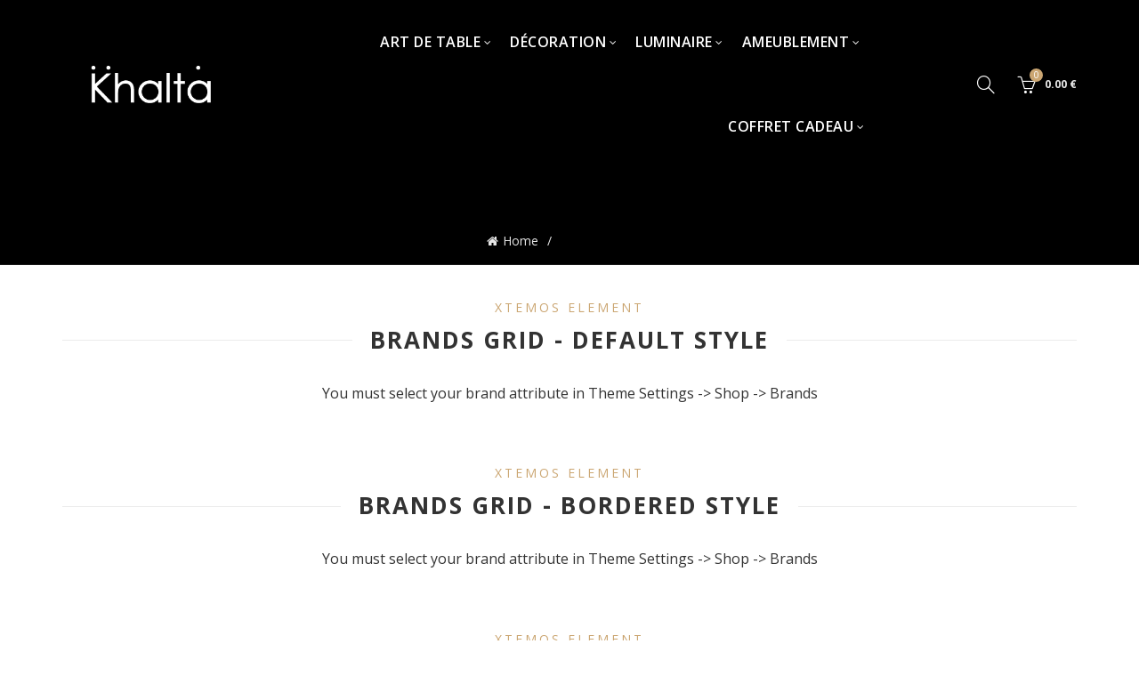

--- FILE ---
content_type: text/html; charset=UTF-8
request_url: https://khaltashop.com/brands-element/
body_size: 31309
content:
<!DOCTYPE html>
<!--[if IE 8]>
<html class="ie ie8" lang="fr-FR">
<![endif]-->
<!--[if !(IE 7) & !(IE 8)]><!-->
<html lang="fr-FR">
<!--<![endif]-->
<head>
	<meta charset="UTF-8">
	<meta name="viewport" content="width=device-width, initial-scale=1.0, maximum-scale=1.0, user-scalable=no">
	<link rel="profile" href="http://gmpg.org/xfn/11">
	<link rel="pingback" href="https://khaltashop.com/xmlrpc.php">
	<meta name='robots' content='index, follow, max-image-preview:large, max-snippet:-1, max-video-preview:-1' />

	<!-- This site is optimized with the Yoast SEO plugin v22.3 - https://yoast.com/wordpress/plugins/seo/ -->
	<title>Brands Element - Khalta</title><link rel="preload" as="style" href="https://fonts.googleapis.com/css?family=Open%20Sans%3A300%2C400%2C500%2C600%2C700%2C800%2C300italic%2C400italic%2C500italic%2C600italic%2C700italic%2C800italic%7CHandlee%3A400&#038;subset=latin&#038;display=swap" /><link rel="stylesheet" href="https://fonts.googleapis.com/css?family=Open%20Sans%3A300%2C400%2C500%2C600%2C700%2C800%2C300italic%2C400italic%2C500italic%2C600italic%2C700italic%2C800italic%7CHandlee%3A400&#038;subset=latin&#038;display=swap" media="print" onload="this.media='all'" /><noscript><link rel="stylesheet" href="https://fonts.googleapis.com/css?family=Open%20Sans%3A300%2C400%2C500%2C600%2C700%2C800%2C300italic%2C400italic%2C500italic%2C600italic%2C700italic%2C800italic%7CHandlee%3A400&#038;subset=latin&#038;display=swap" /></noscript><style id="rocket-critical-css">ul{box-sizing:border-box}:root{--wp--preset--font-size--normal:16px;--wp--preset--font-size--huge:42px}.screen-reader-text{border:0;clip:rect(1px,1px,1px,1px);-webkit-clip-path:inset(50%);clip-path:inset(50%);height:1px;margin:-1px;overflow:hidden;padding:0;position:absolute;width:1px;word-wrap:normal!important}.screen-reader-text{border:0;clip:rect(1px,1px,1px,1px);-webkit-clip-path:inset(50%);clip-path:inset(50%);height:1px;margin:-1px;overflow:hidden;overflow-wrap:normal!important;word-wrap:normal!important;padding:0;position:absolute!important;width:1px}html{font-family:sans-serif;-ms-text-size-adjust:100%;-webkit-text-size-adjust:100%}body{margin:0}article,aside,footer,header{display:block}a{background-color:transparent}h1{font-size:2em;margin:0.67em 0}img{border:0}button,input{color:inherit;font:inherit;margin:0}button{overflow:visible}button{text-transform:none}button,input[type="submit"]{-webkit-appearance:button}button::-moz-focus-inner,input::-moz-focus-inner{border:0;padding:0}input{line-height:normal}input[type="checkbox"]{-webkit-box-sizing:border-box;-moz-box-sizing:border-box;box-sizing:border-box;padding:0}*{-webkit-box-sizing:border-box;-moz-box-sizing:border-box;box-sizing:border-box}*:before,*:after{-webkit-box-sizing:border-box;-moz-box-sizing:border-box;box-sizing:border-box}html{font-size:10px}body{font-family:"Helvetica Neue",Helvetica,Arial,sans-serif;font-size:14px;line-height:1.42857143;color:#333;background-color:#fff}input,button{font-family:inherit;font-size:inherit;line-height:inherit}a{color:#337ab7;text-decoration:none}img{vertical-align:middle}h1,h3,h5{font-family:inherit;font-weight:500;line-height:1.1;color:inherit}h1,h3{margin-top:20px;margin-bottom:10px}h5{margin-top:10px;margin-bottom:10px}h1{font-size:36px}h3{font-size:24px}h5{font-size:14px}p{margin:0 0 10px}ul{margin-top:0;margin-bottom:10px}ul ul{margin-bottom:0}.container{margin-right:auto;margin-left:auto;padding-left:15px;padding-right:15px}@media (min-width:768px){.container{width:750px}}@media (min-width:992px){.container{width:970px}}@media (min-width:1200px){.container{width:1170px}}.row{margin-left:-15px;margin-right:-15px}.col-sm-3,.col-sm-9,.col-sm-12,.col-md-12{position:relative;min-height:1px;padding-left:15px;padding-right:15px}@media (min-width:768px){.col-sm-3,.col-sm-9,.col-sm-12{float:left}.col-sm-12{width:100%}.col-sm-9{width:75%}.col-sm-3{width:25%}}@media (min-width:992px){.col-md-12{float:left}.col-md-12{width:100%}}label{display:inline-block;max-width:100%;margin-bottom:5px;font-weight:bold}input[type="checkbox"]{margin:4px 0 0;margin-top:1px \9;line-height:normal}.clearfix:before,.clearfix:after,.container:before,.container:after,.row:before,.row:after{content:" ";display:table}.clearfix:after,.container:after,.row:after{clear:both}@-ms-viewport{width:device-width}.visible-sm-block,.visible-lg-block{display:none!important}@media (min-width:768px) and (max-width:991px){.visible-sm-block{display:block!important}}@media (min-width:1200px){.visible-lg-block{display:block!important}}a,article,aside,body,div,footer,form,h1,h3,h5,header,html,i,img,label,li,p,span,time,ul{margin:0;padding:0;border:0;font:inherit;font-size:100%;vertical-align:baseline}html{line-height:1}ul{list-style:none}a img{border:none}article,aside,footer,header{display:block}.color-scheme-light{color:rgba(255,255,255,.8)}.color-scheme-light a{color:rgba(255,255,255,.9)}.color-scheme-light p{color:rgba(255,255,255,.8)}.color-scheme-light h1,.color-scheme-light label{color:#fff}.color-scheme-light ul li{color:rgba(255,255,255,.8)}.color-scheme-light ul li a{color:rgba(255,255,255,.9)}.color-scheme-dark{color:rgba(0,0,0,.7)}.color-scheme-dark a{color:rgba(0,0,0,.8)}.color-scheme-dark ul li{color:rgba(0,0,0,.8)}.color-scheme-dark ul li a{color:rgba(0,0,0,.8)}.clear{clear:both;width:100%}.basel-tooltip{text-align:center;position:relative}.basel-tooltip .basel-tooltip-label{position:absolute;padding:0 10px;line-height:28px;font-size:12px;letter-spacing:.3px;visibility:hidden;white-space:nowrap;color:transparent;background-color:transparent}.basel-tooltip .basel-tooltip-label:before{content:"";position:absolute;top:100%;bottom:auto;left:50%;right:auto;color:transparent;font-size:16px;font-family:FontAwesome;line-height:5px;-webkit-transform:translateX(-50%) translateY(0);-o-transform:translateX(-50%) translateY(0);-ms-transform:translateX(-50%) translateY(0);-sand-transform:translateX(-50%) translateY(0);-moz-transform:translateX(-50%) translateY(0);transform:translateX(-50%) translateY(0)}.basel-tooltip .basel-tooltip-label{bottom:130%;left:50%;right:auto;top:auto;-webkit-transform:translateX(-50%) translateY(0);-o-transform:translateX(-50%) translateY(0);-ms-transform:translateX(-50%) translateY(0);-sand-transform:translateX(-50%) translateY(0);-moz-transform:translateX(-50%) translateY(0);transform:translateX(-50%) translateY(0)}body{font-family:Karla,Arial,Helvetica,sans-serif;background-color:#fff;-webkit-font-smoothing:antialiased;overflow-x:hidden;color:#4c4c4c;line-height:1.2;font-size:14px}.website-wrapper{overflow:hidden;background-color:#fff;position:relative}.main-page-wrapper{padding-top:40px;margin-top:-40px;background:#fff}p{margin-bottom:20px;line-height:1.5}a{color:#202020}h1,h3,h5{font-family:Karla,Arial,Helvetica,sans-serif;color:#1b1919;margin-bottom:20px;line-height:1.4}h3 a{color:inherit}h1{font-size:28px}h3{font-size:22px}h5{font-size:16px}label{display:block;font-size:14px;color:#1b1919;font-weight:400;margin-bottom:5px;vertical-align:middle}.required{color:#e01020;font-size:16px;border:none}img{max-width:100%;height:auto;vertical-align:middle}.main-header{width:100%;margin-bottom:40px}.main-header .wrapp-header{display:table;width:100%}.main-header .main-nav,.main-header .right-column,.main-header .site-logo{display:table-cell;vertical-align:middle}.main-header .right-column{padding-left:15px}.main-header .site-logo{padding-right:15px;overflow:hidden}.main-header .site-logo img{padding-bottom:10px;padding-top:10px;perspective:800px;-webkit-perspective:800px;backface-visibility:hidden;-webkit-backface-visibility:hidden}.header-simple{position:relative}.header-simple .main-nav .menu>li>.sub-menu-dropdown{top:100%}.sticky-header-clone .main-header .switch-logo-enable .basel-sticky-logo{display:none}.sticky-header-clone .header-clone .switch-logo-enable .basel-main-logo{display:none}.sticky-header-clone .header-clone .switch-logo-enable .basel-sticky-logo{display:block}.right-column{text-align:right}.right-column .shopping-cart .dropdown-wrap-cat{padding-top:15px;position:absolute;top:50%;right:0;text-align:left;visibility:hidden;opacity:0;z-index:9999}.right-column .shopping-cart .dropdown-cat{background-color:#fff;z-index:1;padding:20px;width:320px;color:#3c3c3c;box-shadow:0 0 2px rgba(0,0,0,.1)}.right-column .search-button{position:relative}.right-column .search-button a{display:inline-block;text-align:center}.right-column .search-button a i:before{display:inline-block;width:30px;height:30px;font-size:20px;line-height:30px}.right-column .mobile-nav-icon{display:none}.right-column>div{display:inline-block;margin-left:10px;vertical-align:middle}.right-column>div>a{color:rgba(0,0,0,.9)}.right-column>div:first-child{margin-left:0}.color-scheme-light .right-column a{color:#fff}.color-scheme-light .right-column .search-button a:after,.color-scheme-light .right-column .search-button a:before{background-color:#fff;height:2px}.color-scheme-light .right-column .basel-burger,.color-scheme-light .right-column .basel-burger:after,.color-scheme-light .right-column .basel-burger:before{background-color:rgba(255,255,255,.9)}.mobile-nav-icon{width:30px;height:30px;line-height:30px;text-align:center;display:none}.mobile-nav-icon .basel-burger{position:relative;margin-top:4px;margin-bottom:4px}.mobile-nav-icon .basel-burger,.mobile-nav-icon .basel-burger::after,.mobile-nav-icon .basel-burger::before{display:inline-block;width:18px;height:2px;background-color:rgba(0,0,0,.8)}.mobile-nav-icon .basel-burger::after,.mobile-nav-icon .basel-burger::before{position:absolute;content:"";left:0}.mobile-nav-icon .basel-burger::before{top:-6px}.mobile-nav-icon .basel-burger::after{top:6px}.shopping-cart{position:relative}.shopping-cart>a{display:inline-block;text-align:center}.shopping-cart>a:before{content:"\f07a";display:inline-block;font-size:20px;vertical-align:middle;font-family:FontAwesome;line-height:30px;height:30px;width:30px}.shopping-cart>a>span{display:inline-block;font-size:13px;vertical-align:middle;line-height:30px}.shopping-cart>a>span:not(.basel-cart-totals){display:none}.shopping-cart>a .amount{font-weight:700}.shopping-cart .dropdown-wrap-cat{right:-21px}.basel-cart-design-2>a{position:relative;text-align:center}.basel-cart-design-2>a .basel-cart-number{padding:0;margin-left:0;font-size:10px;color:#fff;width:15px;height:15px;line-height:15px;text-align:center;border-radius:50%;background-color:#1aada3;position:absolute;top:-2px;left:19px}.basel-cart-design-2>a .basel-cart-subtotal{margin-left:2px;font-size:12px}.basel-cart-design-2>a .subtotal-divider{display:none}.icons-design-line .search-button a i:before{content:"\e090";font-family:Simple-Line-Icons}.icons-design-line .shopping-cart>a:before{content:"\e04e";font-family:Simple-Line-Icons}.sticky-header{position:fixed;top:0;left:0;width:100%;z-index:350;opacity:0;visibility:hidden;box-shadow:0 1px 5px rgba(190,190,190,.5);background-color:#fff;transform:translateY(-100%);-webkit-transform:translateY(-100%)}.sticky-header>.container{display:table}.sticky-header .main-nav,.sticky-header .right-column,.sticky-header .site-logo{display:table-cell;vertical-align:middle}.sticky-header .site-logo img{padding-top:10px;padding-bottom:10px}.sticky-header .main-nav{text-align:center}.sticky-header.color-scheme-light{background-color:rgba(0,0,0,.9);box-shadow:none}.document-ready .login-form-side{display:block}.login-form-side{position:fixed;top:0;bottom:0;right:0;width:340px;display:none;overflow:auto;background-color:#fff;z-index:500;transform:translate3d(340px,0,0);-webkit-transform:translate3d(340px,0,0);-ms-transform:translate3d(340px,0,0);-sand-transform:translate3d(340px,0,0)}.login-form-side .widget-heading{margin-bottom:20px;padding:28px 20px;background-color:#000;display:flex;flex-direction:row;flex-wrap:wrap;align-items:center;justify-content:space-between;display:-webkit-flex;-webkit-align-items:center;-webkit-flex-wrap:wrap;-webkit-flex-direction:row;-webkit-justify-content:space-between;display:-ms-flex;-ms-align-items:center;-ms-flex-wrap:wrap;-ms-flex-direction:row;-ms-justify-content:space-between}.login-form-side .widget-heading .widget-close,.login-form-side .widget-heading .widget-title{vertical-align:middle;display:inline-block;color:#fff}.login-form-side .widget-heading .widget-close{text-transform:uppercase;text-decoration:none;font-size:12px;letter-spacing:.6px;line-height:35px;position:relative;padding-right:21px}.login-form-side .widget-heading .widget-close:after,.login-form-side .widget-heading .widget-close:before{content:" ";position:absolute;right:0;top:50%;margin-top:-1px;width:15px;height:2px;display:inline-block;background-color:#fff}.login-form-side .widget-heading .widget-close:after{transform:rotate(0);-webkit-transform:rotate(0);-moz-transform:rotate(0);-o-transform:rotate(0);-ms-transform:rotate(0);-sand-transform:rotate(0)}.login-form-side .widget-heading .widget-close:before{-webkit-transform:rotate(0);-moz-transform:rotate(0);-o-transform:rotate(0);-ms-transform:rotate(0);-sand-transform:rotate(0);transform:rotate(0)}.login-form-side .widget-heading .widget-title{letter-spacing:.6px;margin-bottom:0;padding-bottom:0;font-size:24px}.login-form-side .widget-heading .widget-title:before{content:none}.login-form-side .woocommerce-form-login{padding-bottom:20px;margin-left:20px;margin-right:20px;border-bottom-width:1px;border-style:solid;border-color:#e2e2e2}.login-form-side .register-question{padding-top:20px;padding-bottom:20px;margin-left:20px;margin-right:20px;text-align:center;border-bottom-width:1px;border-style:solid;border-color:#e2e2e2}.login-form-side .register-question:before{content:"\e005";font-family:Simple-Line-Icons;display:block;color:rgba(135,135,135,.15);font-size:54px;line-height:54px;font-weight:400;margin-bottom:15px}.login-form-side .create-account-text{display:block;font-size:14px;font-weight:600;margin-bottom:15px}.page-title{width:100%;border-bottom:1px solid rgba(168,168,168,.15);position:relative;margin-top:-40px;margin-bottom:40px}.page-title .entry-title,.page-title h1{margin-bottom:0;text-transform:uppercase}.page-title .entry-header .breadcrumbs{font-size:0}.page-title .entry-header .breadcrumbs>a,.page-title .entry-header .breadcrumbs>span{font-size:14px;display:inline-block}.page-title .entry-header .breadcrumbs>a:after,.page-title .entry-header .breadcrumbs>span:after{content:"/";display:inline-block;padding:0 10px}.page-title .entry-header .breadcrumbs>a:before{content:"\f015";display:inline-block;margin-right:5px;font-family:FontAwesome}.page-title .entry-header .breadcrumbs>span:last-child:after{content:none;padding:0}.page-title .entry-header:after{content:"";clear:both;display:block}.page-title.color-scheme-light .breadcrumbs{color:rgba(255,255,255,.9)}.page-title.color-scheme-light .breadcrumbs a,.page-title.color-scheme-light .breadcrumbs span{color:rgba(255,255,255,.9)}.title-size-small{padding:15px 0}.title-size-small .entry-title,.title-size-small h1{font-size:36px}.title-design-centered .entry-header{text-align:center}.title-design-centered .breadcrumbs{line-height:1.6;margin-top:5px}.basel-close-side{position:fixed;top:0;left:0;width:100%;height:100%;z-index:400;opacity:0;visibility:hidden;background-color:rgba(0,0,0,.7)}.scrollToTop{width:45px;height:45px;text-align:center;color:#000;z-index:350;font-size:0;border:1px solid #000;border-radius:50%;text-decoration:none;background-color:#fff;position:fixed;bottom:75px;right:40px;visibility:hidden;opacity:0;backface-visibility:hidden;-webkit-backface-visibility:hidden;transform:scale(1);-moz-transform:scale(1);-o-transform:scale(1);-webkit-transform:scale(1)}.scrollToTop .basel-tooltip-label{display:none}.scrollToTop:after{content:"\e607";display:inline-block;font-size:18px;line-height:42px;font-family:simple-line-icons}i.fa:before{margin-left:1px;margin-right:1px}.footer-container{width:100%}.footer-container .widget-area{padding:50px 0 20px 0}.footer-container .footer-column{margin-bottom:30px}.footer-container .footer-widget{margin-bottom:30px}.footer-container .footer-widget:last-child{margin-bottom:0}.footer-container ul{list-style:none;line-height:1}.footer-container ul li{margin-bottom:15px}.footer-container ul li:last-child{margin-bottom:0}.footer-container.color-scheme-light{color:rgba(255,255,255,.6)}.footer-container.color-scheme-light a{color:rgba(255,255,255,.6)}.footer-container.color-scheme-light p{color:rgba(255,255,255,.6)}.footer-container.color-scheme-light ul li{color:rgba(255,255,255,.6)}.footer-container.color-scheme-light ul li a{color:rgba(255,255,255,.6)}.footer-container.color-scheme-light ul li{border-color:rgba(255,255,255,.1)}.btn,.button,button,input[type=submit]{display:inline-block;text-align:center;font-size:14px;padding-top:10px;padding-bottom:10px;padding-left:20px;padding-right:20px;line-height:18px;text-transform:uppercase;letter-spacing:.3px;border-radius:0;border:1px solid;background-color:#ececec;color:#3e3e3e;border-color:#ececec}.btn.btn-style-link{background-color:transparent;color:#6d6d6d;border-color:#b5b5b5}.btn.btn-style-link{padding:0;border-top:none;border-left:none;border-right:none;text-transform:capitalize}.basel-navigation{color:rgba(0,0,0,.7)}.basel-navigation a{color:rgba(0,0,0,.8)}.basel-navigation ul li{color:rgba(0,0,0,.8)}.basel-navigation ul li a{color:rgba(0,0,0,.8)}.basel-navigation .menu{line-height:1.3}.basel-navigation .menu>li>a{text-decoration:none;letter-spacing:.5px;text-transform:uppercase}.basel-navigation .menu>li .sub-menu-dropdown{background-position:bottom right;background-repeat:no-repeat;background-clip:border-box;background-color:#fff}.basel-navigation .menu>li.menu-item-has-children>a{position:relative}.basel-navigation .menu>li.menu-item-has-children>a:after{position:absolute;top:50%;margin-top:-7px;font-family:FontAwesome;line-height:14px;font-weight:400}.basel-navigation .menu>li.menu-item-design-default{position:relative}.basel-navigation .menu>li.menu-item-design-default .sub-menu-dropdown{position:absolute;left:0;width:180px;padding-top:12px;padding-bottom:12px;z-index:300;visibility:hidden;opacity:0}.basel-navigation .menu>li.menu-item-design-default .container{width:auto;padding:0}.basel-navigation .menu>li.menu-item-design-default ul li{display:block;position:relative}.basel-navigation .menu>li.menu-item-design-default ul li a{display:inline-block;padding-left:15px;padding-right:15px;padding-top:11px;padding-bottom:11px;color:#3c3c3c;font-size:13px;font-weight:400;letter-spacing:.3px;text-decoration:none;text-transform:uppercase}.main-nav .menu{margin-left:-12px;margin-right:-12px}.main-nav .menu li{text-align:left}.main-nav .menu>li{display:inline-block;margin-left:-2px}.main-nav .menu>li>a{display:inline-block;text-transform:uppercase;font-size:14px;padding-left:13px;padding-right:13px;height:50px;line-height:50px;color:rgba(0,0,0,.9)}.main-nav .menu>li.menu-item-has-children{margin-right:5px}.main-nav .menu>li.menu-item-has-children>a:after{content:"\f107";right:1px;font-size:12px;color:#bbb}.main-nav .menu>li.menu-item-has-children:last-child{margin-right:0}.main-nav .menu>li .sub-menu-dropdown{top:70%;box-shadow:0 0 2px rgba(0,0,0,.1)}.color-scheme-light .main-nav .menu>li>a{color:#fff}.color-scheme-light .main-nav .menu>li.menu-item-has-children>a:after{color:#fff}.main-nav.menu-right{text-align:right}.mobile-nav-from-right .mobile-nav{right:0;transform:translate3d(270px,0,0);-webkit-transform:translate3d(270px,0,0);-ms-transform:translate3d(270px,0,0);-sand-transform:translate3d(270px,0,0)}.mobile-nav{width:270px;display:block;position:fixed;top:0;height:100%;overflow:hidden;overflow-y:scroll;background-color:#0c0c0c;z-index:500}.mobile-nav ul li{display:block;position:relative}.mobile-nav ul li a{display:block;padding-top:12px;padding-bottom:12px;padding-right:15px;padding-left:15px;font-size:16px;line-height:26px;overflow-x:hidden;letter-spacing:.3px;text-transform:uppercase;color:rgba(255,255,255,.8);border-bottom:1px solid rgba(92,92,92,.23)}.mobile-nav ul li.menu-item-has-children>a{padding-right:43px}.mobile-nav .sub-menu-dropdown .container{width:auto;display:block;padding:0}.mobile-nav .sub-menu-dropdown ul{display:none;position:relative;background-color:#171717}.mobile-nav .sub-menu-dropdown ul:before{position:absolute;bottom:100%;margin-bottom:4px;left:20px;font-size:30px;content:"\f0d8";font-family:FontAwesome;line-height:0;color:#171717}.mobile-nav .sub-menu-dropdown li a{font-size:14px}.mobile-nav .searchform{position:relative;padding:10px;border-bottom:2px solid rgba(92,92,92,.43)}.mobile-nav .searchform input[type=text]{background-color:rgba(255,255,255,.1);border:none;border:1px solid rgba(208,208,208,.09);padding:14px 50px 14px 18px;font-size:14px;color:#fff;height:48px}.mobile-nav .searchform ::-webkit-input-placeholder{color:rgba(255,255,255,.8)}.mobile-nav .searchform ::-moz-placeholder{color:rgba(255,255,255,.8)}.mobile-nav .searchform :-moz-placeholder{color:rgba(255,255,255,.8)}.mobile-nav .searchform :-ms-input-placeholder{color:rgba(255,255,255,.8)}.mobile-nav .searchform button{position:absolute;top:10px;right:10px;font-size:0;border:none;background-color:transparent;padding:0;width:50px;color:rgba(255,255,255,.8);text-align:center}.mobile-nav .searchform button:before{content:"\e090";display:inline-block;line-height:48px;font-size:20px;font-family:simple-line-icons}.mobile-nav .search-results-wrapper .basel-scroll{position:relative}.mobile-nav .search-results-wrapper .basel-scroll .basel-scroll-content{max-height:60vh}.mobile-nav .autocomplete-suggestions{background-color:#0c0c0c;border:none!important}.mobile-nav .icon-sub-menu{position:absolute;top:0;right:0;height:49px;width:49px;padding-right:0;border-left:1px solid rgba(92,92,92,.23);padding-right:18px}.mobile-nav .icon-sub-menu:after,.mobile-nav .icon-sub-menu:before{content:" ";position:absolute;right:0;top:50%;margin-top:-1px;width:12px;height:2px;display:inline-block;background-color:#fff}.mobile-nav .icon-sub-menu:after,.mobile-nav .icon-sub-menu:before{right:50%;margin-right:-5px}.mobile-nav .icon-sub-menu:after{transform:translateX(-4px) rotate(50deg);-webkit-transform:translateX(-4px) rotate(50deg);-moz-transform:translateX(-4px) rotate(50deg);-o-transform:translateX(-4px) rotate(50deg);-ms-transform:translateX(-4px) rotate(50deg);-sand-transform:translateX(-4px) rotate(50deg)}.mobile-nav .icon-sub-menu:before{transform:translateX(3px) rotate(-50deg);-webkit-transform:translateX(3px) rotate(-50deg);-moz-transform:translateX(3px) rotate(-50deg);-o-transform:translateX(3px) rotate(-50deg);-ms-transform:translateX(3px) rotate(-50deg);-sand-transform:translateX(3px) rotate(-50deg)}input[type=email],input[type=password],input[type=text]{width:100%;height:40px;border:1px solid rgba(129,129,129,.25);font-size:14px;line-height:18px;padding:0 10px;box-shadow:none;border-radius:0}input[type=email],input[type=password],input[type=text]{-webkit-appearance:none;-moz-appearance:none;appearance:none}input[type=checkbox]{margin-top:0;margin-right:5px;vertical-align:middle}.color-scheme-light input[type=text]{box-shadow:none;border-color:rgba(255,255,255,.4);background-color:transparent;color:#fff}.color-scheme-light ::-webkit-input-placeholder{color:rgba(255,255,255,.6)}.color-scheme-light ::-moz-placeholder{color:rgba(255,255,255,.6)}.color-scheme-light :-moz-placeholder{color:rgba(255,255,255,.6)}.color-scheme-light :-ms-input-placeholder{color:rgba(255,255,255,.6)}.sidebar-container{margin-bottom:40px;color:rgba(0,0,0,.8)}.sidebar-widget li{margin-bottom:15px;color:rgba(0,0,0,.8)}.sidebar-widget li a{color:rgba(0,0,0,.9)}.sidebar-widget li:last-child{margin-bottom:0}.basel-sticky-sidebar-opener{position:fixed;display:none;top:30%;left:0;width:50px;height:50px;text-align:center;z-index:350;font-size:0;border-top-right-radius:35px;border-bottom-right-radius:35px;border-top-width:1px;border-right-width:1px;border-bottom-width:1px;border-left-width:0;border-style:solid;border-color:#000;background-color:#fff}.basel-sticky-sidebar-opener:not(.shop-sidebar-opener):after{content:"\e603";display:inline-block;font-family:simple-line-icons;font-size:20px;line-height:48px;margin-left:-4px}.autocomplete-suggestions{position:relative!important;display:-webkit-box;display:-ms-flexbox;display:flex;-ms-flex-wrap:wrap;flex-wrap:wrap;-webkit-box-orient:horizontal;-webkit-box-direction:normal;-ms-flex-direction:row;flex-direction:row;-webkit-box-align:stretch;-ms-flex-align:stretch;align-items:stretch;background-color:#fff;padding:10px;width:auto!important;max-width:none!important;max-height:none!important;overflow:hidden;z-index:300!important}.basel-search-full-screen .basel-search-wrapper{position:fixed;left:0;right:0;bottom:0;z-index:370;background-color:rgba(0,0,0,.9);opacity:0;visibility:hidden;display:flex;-webkit-box-orient:vertical;-webkit-box-direction:normal;-ms-flex-direction:column;flex-direction:column;-webkit-box-align:stretch;-ms-flex-align:stretch;align-items:stretch;transform:translateY(100%);-webkit-transform:translateY(100%);-moz-transform:translateY(100%);-ms-transform:translateY(100%);-sand-transform:translateY(100%);-o-transform:translateY(100%)}.basel-search-full-screen .basel-search-wrapper .basel-search-inner input[type=text]{color:#fff}.basel-search-full-screen .basel-search-wrapper .basel-search-inner,.basel-search-full-screen .basel-search-wrapper .search-results-wrapper{-webkit-box-flex:1;-ms-flex:1 1 auto;flex:1 1 auto}.basel-search-full-screen .basel-search-wrapper .searchform{-webkit-box-flex:0;-ms-flex:0 0 auto;flex:0 0 auto}.basel-search-full-screen .basel-search-inner{display:flex;-webkit-box-orient:vertical;-webkit-box-direction:normal;-ms-flex-direction:column;flex-direction:column;-webkit-box-align:stretch;-ms-flex-align:stretch;align-items:stretch;padding:0 80px}.basel-search-full-screen .basel-search-inner ::-webkit-input-placeholder{color:rgba(255,255,255,.5)}.basel-search-full-screen .basel-search-inner ::-moz-placeholder{color:rgba(255,255,255,.5)}.basel-search-full-screen .basel-search-inner :-moz-placeholder{color:rgba(255,255,255,.5)}.basel-search-full-screen .basel-search-inner :-ms-input-placeholder{color:rgba(255,255,255,.5)}.basel-search-full-screen .basel-search-inner input[type=text]{border:none;border-bottom:2px solid rgba(255,255,255,.3);padding-left:0;padding-right:40px;padding-bottom:0;padding-top:0;font-family:Lora,"MS Sans Serif",Geneva,sans-serif;font-style:italic;font-size:68px;color:#fff;letter-spacing:1px;line-height:120px;height:122px;background-color:transparent;box-shadow:none}.basel-search-full-screen .basel-search-inner button{display:none;position:absolute;top:0;right:0;background-color:transparent;border:none;padding:0;font-size:0;font-weight:400;vertical-align:top;width:80px;text-align:center}.basel-search-full-screen .basel-search-inner button:before{content:"\e090";font-size:60px;line-height:120px;color:rgba(255,255,255,.5);display:inline-block;font-family:simple-line-icons}.basel-search-full-screen .basel-search-inner form{position:relative;opacity:0;visibility:hidden;-webkit-transform:translateY(40px);-moz-transform:translateY(40px);-ms-transform:translateY(40px);-sand-transform:translateY(40px);-o-transform:translateY(40px);transform:translateY(40px)}.basel-search-full-screen .basel-search-inner .basel-close-search{position:absolute;top:0;right:80px;width:40px;height:122px;color:#fff;text-transform:uppercase;font-size:32px;font-weight:700;letter-spacing:1.5px;line-height:33px;z-index:301;font-size:0}.basel-search-full-screen .basel-search-inner .basel-close-search:after,.basel-search-full-screen .basel-search-inner .basel-close-search:before{content:" ";position:absolute;width:40px;height:3px;right:0;top:50%;margin-top:-1px;display:inline-block;background-color:#fff}.basel-search-full-screen .basel-search-inner .basel-close-search:after{transform:rotate(-45deg);-webkit-transform:rotate(-45deg);-moz-transform:rotate(-45deg);-ms-transform:rotate(-45deg)}.basel-search-full-screen .basel-search-inner .basel-close-search:before{-webkit-transform:rotate(45deg);-moz-transform:rotate(45deg);-ms-transform:rotate(45deg);transform:rotate(45deg)}.basel-search-full-screen .search-results-wrapper .basel-scroll{bottom:0;-webkit-box-shadow:none;box-shadow:none}.basel-search-full-screen .search-results-wrapper .basel-scroll .basel-search-results{position:absolute;max-height:100vh}.basel-search-full-screen .basel-scroll-pane{background:rgba(255,255,255,.02)}.basel-search-full-screen .basel-scroll-pane>.basel-scroll-slider{background:rgba(255,255,255,.1)}.basel-search-full-screen>a:after,.basel-search-full-screen>a:before{content:" ";width:20px;height:1px;position:absolute;left:7px;top:15px;opacity:0;visibility:hidden;display:inline-block;perspective:800px;-webkit-perspective:800px;backface-visibility:hidden;-webkit-backface-visibility:hidden;background-color:rgba(0,0,0,.8)}.search-results-wrapper{text-align:left;position:relative}.search-results-wrapper .basel-scroll{bottom:auto;z-index:50;-webkit-box-shadow:0 0 2px rgba(0,0,0,.1);box-shadow:0 0 2px rgba(0,0,0,.1)}.search-results-wrapper .basel-scroll .basel-search-results{position:relative;max-height:50vh;overflow:auto}.search-results-wrapper .basel-scroll-pane{z-index:301}.site-content{margin-bottom:40px}.basel-close-sidebar-btn{display:none;flex:0 0 auto;padding:16px 20px;background-color:#000;text-align:right}.basel-close-sidebar-btn span{text-transform:uppercase;text-decoration:none;font-size:12px;letter-spacing:.6px;line-height:35px;position:relative;color:#fff;padding-right:21px}.basel-close-sidebar-btn span:after,.basel-close-sidebar-btn span:before{content:" ";position:absolute;right:0;top:50%;margin-top:-1px;width:15px;height:2px;display:inline-block;background-color:#fff}.basel-close-sidebar-btn span:after{transform:rotate(0);-webkit-transform:rotate(0);-moz-transform:rotate(0);-o-transform:rotate(0);-ms-transform:rotate(0);-sand-transform:rotate(0)}.basel-close-sidebar-btn span:before{-webkit-transform:rotate(0);-moz-transform:rotate(0);-o-transform:rotate(0);-ms-transform:rotate(0);-sand-transform:rotate(0);transform:rotate(0)}.amount{color:#949494}.color-scheme-light .amount{color:rgba(255,255,255,.9)}</style><link rel="preload" href="https://khaltashop.com/wp-content/cache/min/1/8959494ced7ecead4435b797cefaedc3.css" data-rocket-async="style" as="style" onload="this.onload=null;this.rel='stylesheet'" onerror="this.removeAttribute('data-rocket-async')"  media="all" data-minify="1" />
	<link rel="canonical" href="https://khaltashop.com/brands-element/" />
	<meta property="og:locale" content="fr_FR" />
	<meta property="og:type" content="article" />
	<meta property="og:title" content="Brands Element - Khalta" />
	<meta property="og:url" content="https://khaltashop.com/brands-element/" />
	<meta property="og:site_name" content="Khalta" />
	<meta name="twitter:card" content="summary_large_image" />
	<meta name="twitter:label1" content="Durée de lecture estimée" />
	<meta name="twitter:data1" content="2 minutes" />
	<script type="application/ld+json" class="yoast-schema-graph">{"@context":"https://schema.org","@graph":[{"@type":"WebPage","@id":"https://khaltashop.com/brands-element/","url":"https://khaltashop.com/brands-element/","name":"Brands Element - Khalta","isPartOf":{"@id":"https://khaltashop.com/#website"},"datePublished":"2018-03-21T07:53:41+00:00","dateModified":"2018-03-21T07:53:41+00:00","breadcrumb":{"@id":"https://khaltashop.com/brands-element/#breadcrumb"},"inLanguage":"fr-FR","potentialAction":[{"@type":"ReadAction","target":["https://khaltashop.com/brands-element/"]}]},{"@type":"BreadcrumbList","@id":"https://khaltashop.com/brands-element/#breadcrumb","itemListElement":[{"@type":"ListItem","position":1,"name":"Accueil","item":"https://khaltashop.com/"},{"@type":"ListItem","position":2,"name":"Brands Element"}]},{"@type":"WebSite","@id":"https://khaltashop.com/#website","url":"https://khaltashop.com/","name":"Khalta","description":"Nous réinventons le béton.","potentialAction":[{"@type":"SearchAction","target":{"@type":"EntryPoint","urlTemplate":"https://khaltashop.com/?s={search_term_string}"},"query-input":"required name=search_term_string"}],"inLanguage":"fr-FR"}]}</script>
	<!-- / Yoast SEO plugin. -->


<link rel='dns-prefetch' href='//www.googletagmanager.com' />
<link rel='dns-prefetch' href='//fonts.googleapis.com' />
<link rel='dns-prefetch' href='//fonts.gstatic.com' />
<link rel='dns-prefetch' href='//google-analytics.com' />
<link rel='dns-prefetch' href='//connect.facebook.net' />
<link rel='dns-prefetch' href='//googletagmanager.com' />
<link rel='dns-prefetch' href='//snapppt.com' />
<link href='https://fonts.gstatic.com' crossorigin rel='preconnect' />
<link rel="alternate" type="application/rss+xml" title="Khalta &raquo; Flux" href="https://khaltashop.com/feed/" />
<link rel="alternate" type="application/rss+xml" title="Khalta &raquo; Flux des commentaires" href="https://khaltashop.com/comments/feed/" />
		<!-- This site uses the Google Analytics by ExactMetrics plugin v8.10.2 - Using Analytics tracking - https://www.exactmetrics.com/ -->
		<!-- Note: ExactMetrics is not currently configured on this site. The site owner needs to authenticate with Google Analytics in the ExactMetrics settings panel. -->
					<!-- No tracking code set -->
				<!-- / Google Analytics by ExactMetrics -->
		


<style id='wp-emoji-styles-inline-css' type='text/css'>

	img.wp-smiley, img.emoji {
		display: inline !important;
		border: none !important;
		box-shadow: none !important;
		height: 1em !important;
		width: 1em !important;
		margin: 0 0.07em !important;
		vertical-align: -0.1em !important;
		background: none !important;
		padding: 0 !important;
	}
</style>



<style id='dashicons-inline-css' type='text/css'>
[data-font="Dashicons"]:before {font-family: 'Dashicons' !important;content: attr(data-icon) !important;speak: none !important;font-weight: normal !important;font-variant: normal !important;text-transform: none !important;line-height: 1 !important;font-style: normal !important;-webkit-font-smoothing: antialiased !important;-moz-osx-font-smoothing: grayscale !important;}
</style>









<style id='safe-svg-svg-icon-style-inline-css' type='text/css'>
.safe-svg-cover{text-align:center}.safe-svg-cover .safe-svg-inside{display:inline-block;max-width:100%}.safe-svg-cover svg{height:100%;max-height:100%;max-width:100%;width:100%}

</style>
<style id='classic-theme-styles-inline-css' type='text/css'>
/*! This file is auto-generated */
.wp-block-button__link{color:#fff;background-color:#32373c;border-radius:9999px;box-shadow:none;text-decoration:none;padding:calc(.667em + 2px) calc(1.333em + 2px);font-size:1.125em}.wp-block-file__button{background:#32373c;color:#fff;text-decoration:none}
</style>
<style id='global-styles-inline-css' type='text/css'>
body{--wp--preset--color--black: #000000;--wp--preset--color--cyan-bluish-gray: #abb8c3;--wp--preset--color--white: #ffffff;--wp--preset--color--pale-pink: #f78da7;--wp--preset--color--vivid-red: #cf2e2e;--wp--preset--color--luminous-vivid-orange: #ff6900;--wp--preset--color--luminous-vivid-amber: #fcb900;--wp--preset--color--light-green-cyan: #7bdcb5;--wp--preset--color--vivid-green-cyan: #00d084;--wp--preset--color--pale-cyan-blue: #8ed1fc;--wp--preset--color--vivid-cyan-blue: #0693e3;--wp--preset--color--vivid-purple: #9b51e0;--wp--preset--gradient--vivid-cyan-blue-to-vivid-purple: linear-gradient(135deg,rgba(6,147,227,1) 0%,rgb(155,81,224) 100%);--wp--preset--gradient--light-green-cyan-to-vivid-green-cyan: linear-gradient(135deg,rgb(122,220,180) 0%,rgb(0,208,130) 100%);--wp--preset--gradient--luminous-vivid-amber-to-luminous-vivid-orange: linear-gradient(135deg,rgba(252,185,0,1) 0%,rgba(255,105,0,1) 100%);--wp--preset--gradient--luminous-vivid-orange-to-vivid-red: linear-gradient(135deg,rgba(255,105,0,1) 0%,rgb(207,46,46) 100%);--wp--preset--gradient--very-light-gray-to-cyan-bluish-gray: linear-gradient(135deg,rgb(238,238,238) 0%,rgb(169,184,195) 100%);--wp--preset--gradient--cool-to-warm-spectrum: linear-gradient(135deg,rgb(74,234,220) 0%,rgb(151,120,209) 20%,rgb(207,42,186) 40%,rgb(238,44,130) 60%,rgb(251,105,98) 80%,rgb(254,248,76) 100%);--wp--preset--gradient--blush-light-purple: linear-gradient(135deg,rgb(255,206,236) 0%,rgb(152,150,240) 100%);--wp--preset--gradient--blush-bordeaux: linear-gradient(135deg,rgb(254,205,165) 0%,rgb(254,45,45) 50%,rgb(107,0,62) 100%);--wp--preset--gradient--luminous-dusk: linear-gradient(135deg,rgb(255,203,112) 0%,rgb(199,81,192) 50%,rgb(65,88,208) 100%);--wp--preset--gradient--pale-ocean: linear-gradient(135deg,rgb(255,245,203) 0%,rgb(182,227,212) 50%,rgb(51,167,181) 100%);--wp--preset--gradient--electric-grass: linear-gradient(135deg,rgb(202,248,128) 0%,rgb(113,206,126) 100%);--wp--preset--gradient--midnight: linear-gradient(135deg,rgb(2,3,129) 0%,rgb(40,116,252) 100%);--wp--preset--font-size--small: 13px;--wp--preset--font-size--medium: 20px;--wp--preset--font-size--large: 36px;--wp--preset--font-size--x-large: 42px;--wp--preset--spacing--20: 0.44rem;--wp--preset--spacing--30: 0.67rem;--wp--preset--spacing--40: 1rem;--wp--preset--spacing--50: 1.5rem;--wp--preset--spacing--60: 2.25rem;--wp--preset--spacing--70: 3.38rem;--wp--preset--spacing--80: 5.06rem;--wp--preset--shadow--natural: 6px 6px 9px rgba(0, 0, 0, 0.2);--wp--preset--shadow--deep: 12px 12px 50px rgba(0, 0, 0, 0.4);--wp--preset--shadow--sharp: 6px 6px 0px rgba(0, 0, 0, 0.2);--wp--preset--shadow--outlined: 6px 6px 0px -3px rgba(255, 255, 255, 1), 6px 6px rgba(0, 0, 0, 1);--wp--preset--shadow--crisp: 6px 6px 0px rgba(0, 0, 0, 1);}:where(.is-layout-flex){gap: 0.5em;}:where(.is-layout-grid){gap: 0.5em;}body .is-layout-flow > .alignleft{float: left;margin-inline-start: 0;margin-inline-end: 2em;}body .is-layout-flow > .alignright{float: right;margin-inline-start: 2em;margin-inline-end: 0;}body .is-layout-flow > .aligncenter{margin-left: auto !important;margin-right: auto !important;}body .is-layout-constrained > .alignleft{float: left;margin-inline-start: 0;margin-inline-end: 2em;}body .is-layout-constrained > .alignright{float: right;margin-inline-start: 2em;margin-inline-end: 0;}body .is-layout-constrained > .aligncenter{margin-left: auto !important;margin-right: auto !important;}body .is-layout-constrained > :where(:not(.alignleft):not(.alignright):not(.alignfull)){max-width: var(--wp--style--global--content-size);margin-left: auto !important;margin-right: auto !important;}body .is-layout-constrained > .alignwide{max-width: var(--wp--style--global--wide-size);}body .is-layout-flex{display: flex;}body .is-layout-flex{flex-wrap: wrap;align-items: center;}body .is-layout-flex > *{margin: 0;}body .is-layout-grid{display: grid;}body .is-layout-grid > *{margin: 0;}:where(.wp-block-columns.is-layout-flex){gap: 2em;}:where(.wp-block-columns.is-layout-grid){gap: 2em;}:where(.wp-block-post-template.is-layout-flex){gap: 1.25em;}:where(.wp-block-post-template.is-layout-grid){gap: 1.25em;}.has-black-color{color: var(--wp--preset--color--black) !important;}.has-cyan-bluish-gray-color{color: var(--wp--preset--color--cyan-bluish-gray) !important;}.has-white-color{color: var(--wp--preset--color--white) !important;}.has-pale-pink-color{color: var(--wp--preset--color--pale-pink) !important;}.has-vivid-red-color{color: var(--wp--preset--color--vivid-red) !important;}.has-luminous-vivid-orange-color{color: var(--wp--preset--color--luminous-vivid-orange) !important;}.has-luminous-vivid-amber-color{color: var(--wp--preset--color--luminous-vivid-amber) !important;}.has-light-green-cyan-color{color: var(--wp--preset--color--light-green-cyan) !important;}.has-vivid-green-cyan-color{color: var(--wp--preset--color--vivid-green-cyan) !important;}.has-pale-cyan-blue-color{color: var(--wp--preset--color--pale-cyan-blue) !important;}.has-vivid-cyan-blue-color{color: var(--wp--preset--color--vivid-cyan-blue) !important;}.has-vivid-purple-color{color: var(--wp--preset--color--vivid-purple) !important;}.has-black-background-color{background-color: var(--wp--preset--color--black) !important;}.has-cyan-bluish-gray-background-color{background-color: var(--wp--preset--color--cyan-bluish-gray) !important;}.has-white-background-color{background-color: var(--wp--preset--color--white) !important;}.has-pale-pink-background-color{background-color: var(--wp--preset--color--pale-pink) !important;}.has-vivid-red-background-color{background-color: var(--wp--preset--color--vivid-red) !important;}.has-luminous-vivid-orange-background-color{background-color: var(--wp--preset--color--luminous-vivid-orange) !important;}.has-luminous-vivid-amber-background-color{background-color: var(--wp--preset--color--luminous-vivid-amber) !important;}.has-light-green-cyan-background-color{background-color: var(--wp--preset--color--light-green-cyan) !important;}.has-vivid-green-cyan-background-color{background-color: var(--wp--preset--color--vivid-green-cyan) !important;}.has-pale-cyan-blue-background-color{background-color: var(--wp--preset--color--pale-cyan-blue) !important;}.has-vivid-cyan-blue-background-color{background-color: var(--wp--preset--color--vivid-cyan-blue) !important;}.has-vivid-purple-background-color{background-color: var(--wp--preset--color--vivid-purple) !important;}.has-black-border-color{border-color: var(--wp--preset--color--black) !important;}.has-cyan-bluish-gray-border-color{border-color: var(--wp--preset--color--cyan-bluish-gray) !important;}.has-white-border-color{border-color: var(--wp--preset--color--white) !important;}.has-pale-pink-border-color{border-color: var(--wp--preset--color--pale-pink) !important;}.has-vivid-red-border-color{border-color: var(--wp--preset--color--vivid-red) !important;}.has-luminous-vivid-orange-border-color{border-color: var(--wp--preset--color--luminous-vivid-orange) !important;}.has-luminous-vivid-amber-border-color{border-color: var(--wp--preset--color--luminous-vivid-amber) !important;}.has-light-green-cyan-border-color{border-color: var(--wp--preset--color--light-green-cyan) !important;}.has-vivid-green-cyan-border-color{border-color: var(--wp--preset--color--vivid-green-cyan) !important;}.has-pale-cyan-blue-border-color{border-color: var(--wp--preset--color--pale-cyan-blue) !important;}.has-vivid-cyan-blue-border-color{border-color: var(--wp--preset--color--vivid-cyan-blue) !important;}.has-vivid-purple-border-color{border-color: var(--wp--preset--color--vivid-purple) !important;}.has-vivid-cyan-blue-to-vivid-purple-gradient-background{background: var(--wp--preset--gradient--vivid-cyan-blue-to-vivid-purple) !important;}.has-light-green-cyan-to-vivid-green-cyan-gradient-background{background: var(--wp--preset--gradient--light-green-cyan-to-vivid-green-cyan) !important;}.has-luminous-vivid-amber-to-luminous-vivid-orange-gradient-background{background: var(--wp--preset--gradient--luminous-vivid-amber-to-luminous-vivid-orange) !important;}.has-luminous-vivid-orange-to-vivid-red-gradient-background{background: var(--wp--preset--gradient--luminous-vivid-orange-to-vivid-red) !important;}.has-very-light-gray-to-cyan-bluish-gray-gradient-background{background: var(--wp--preset--gradient--very-light-gray-to-cyan-bluish-gray) !important;}.has-cool-to-warm-spectrum-gradient-background{background: var(--wp--preset--gradient--cool-to-warm-spectrum) !important;}.has-blush-light-purple-gradient-background{background: var(--wp--preset--gradient--blush-light-purple) !important;}.has-blush-bordeaux-gradient-background{background: var(--wp--preset--gradient--blush-bordeaux) !important;}.has-luminous-dusk-gradient-background{background: var(--wp--preset--gradient--luminous-dusk) !important;}.has-pale-ocean-gradient-background{background: var(--wp--preset--gradient--pale-ocean) !important;}.has-electric-grass-gradient-background{background: var(--wp--preset--gradient--electric-grass) !important;}.has-midnight-gradient-background{background: var(--wp--preset--gradient--midnight) !important;}.has-small-font-size{font-size: var(--wp--preset--font-size--small) !important;}.has-medium-font-size{font-size: var(--wp--preset--font-size--medium) !important;}.has-large-font-size{font-size: var(--wp--preset--font-size--large) !important;}.has-x-large-font-size{font-size: var(--wp--preset--font-size--x-large) !important;}
.wp-block-navigation a:where(:not(.wp-element-button)){color: inherit;}
:where(.wp-block-post-template.is-layout-flex){gap: 1.25em;}:where(.wp-block-post-template.is-layout-grid){gap: 1.25em;}
:where(.wp-block-columns.is-layout-flex){gap: 2em;}:where(.wp-block-columns.is-layout-grid){gap: 2em;}
.wp-block-pullquote{font-size: 1.5em;line-height: 1.6;}
</style>



<style id='rs-plugin-settings-inline-css' type='text/css'>
#rs-demo-id {}
</style>
<style id='woocommerce-inline-inline-css' type='text/css'>
.woocommerce form .form-row .required { visibility: visible; }
</style>



<noscript></noscript>
<style id='font-awesome-inline-css' type='text/css'>
[data-font="FontAwesome"]:before {font-family: 'FontAwesome' !important;content: attr(data-icon) !important;speak: none !important;font-weight: normal !important;font-variant: normal !important;text-transform: none !important;line-height: 1 !important;font-style: normal !important;-webkit-font-smoothing: antialiased !important;-moz-osx-font-smoothing: grayscale !important;}
</style>


<script type="text/javascript" src="https://khaltashop.com/wp-includes/js/jquery/jquery.min.js?ver=3.7.1" id="jquery-core-js" defer></script>




<script type="text/javascript" id="wc-add-to-cart-js-extra">
/* <![CDATA[ */
var wc_add_to_cart_params = {"ajax_url":"\/wp-admin\/admin-ajax.php","wc_ajax_url":"\/?wc-ajax=%%endpoint%%","i18n_view_cart":"Voir le panier","cart_url":"https:\/\/khaltashop.com\/cart\/","is_cart":"","cart_redirect_after_add":"no"};
/* ]]> */
</script>



<script type="text/javascript" id="WCPAY_ASSETS-js-extra">
/* <![CDATA[ */
var wcpayAssets = {"url":"https:\/\/khaltashop.com\/wp-content\/plugins\/woocommerce-payments\/dist\/"};
/* ]]> */
</script>

<!-- Extrait de code de la balise Google (gtag.js) ajouté par Site Kit -->
<!-- Extrait Google Analytics ajouté par Site Kit -->
<script type="text/javascript" src="https://www.googletagmanager.com/gtag/js?id=GT-5RM8FDH" id="google_gtagjs-js" async></script>
<script type="text/javascript" id="google_gtagjs-js-after">
/* <![CDATA[ */
window.dataLayer = window.dataLayer || [];function gtag(){dataLayer.push(arguments);}
gtag("set","linker",{"domains":["khaltashop.com"]});
gtag("js", new Date());
gtag("set", "developer_id.dZTNiMT", true);
gtag("config", "GT-5RM8FDH");
 window._googlesitekit = window._googlesitekit || {}; window._googlesitekit.throttledEvents = []; window._googlesitekit.gtagEvent = (name, data) => { var key = JSON.stringify( { name, data } ); if ( !! window._googlesitekit.throttledEvents[ key ] ) { return; } window._googlesitekit.throttledEvents[ key ] = true; setTimeout( () => { delete window._googlesitekit.throttledEvents[ key ]; }, 5 ); gtag( "event", name, { ...data, event_source: "site-kit" } ); }; 
/* ]]> */
</script>
<!--[if lt IE 9]>
<script type="text/javascript" src="https://khaltashop.com/wp-content/themes/basel/js/html5.min.js?ver=4.6.1" id="basel_html5shiv-js"></script>
<![endif]-->
<link rel="https://api.w.org/" href="https://khaltashop.com/wp-json/" /><link rel="alternate" type="application/json" href="https://khaltashop.com/wp-json/wp/v2/pages/1258" /><link rel="EditURI" type="application/rsd+xml" title="RSD" href="https://khaltashop.com/xmlrpc.php?rsd" />
<meta name="generator" content="WordPress 6.4.7" />
<meta name="generator" content="WooCommerce 8.7.2" />
<link rel='shortlink' href='https://khaltashop.com/?p=1258' />
<link rel="alternate" type="application/json+oembed" href="https://khaltashop.com/wp-json/oembed/1.0/embed?url=https%3A%2F%2Fkhaltashop.com%2Fbrands-element%2F" />
<link rel="alternate" type="text/xml+oembed" href="https://khaltashop.com/wp-json/oembed/1.0/embed?url=https%3A%2F%2Fkhaltashop.com%2Fbrands-element%2F&#038;format=xml" />
<meta name="generator" content="Redux 4.4.15" /><meta name="generator" content="Site Kit by Google 1.167.0" /><!-- HFCM by 99 Robots - Snippet # 1: Tag Manager Head -->
<!-- Google Tag Manager -->
<script>(function(w,d,s,l,i){w[l]=w[l]||[];w[l].push({'gtm.start':
new Date().getTime(),event:'gtm.js'});var f=d.getElementsByTagName(s)[0],
j=d.createElement(s),dl=l!='dataLayer'?'&l='+l:'';j.async=true;j.src=
'https://www.googletagmanager.com/gtm.js?id='+i+dl;f.parentNode.insertBefore(j,f);
})(window,document,'script','dataLayer','GTM-N4QTWZ6K');</script>
<!-- End Google Tag Manager -->
<!-- /end HFCM by 99 Robots -->

<link rel="preload" as="font" href="https://khaltashop.com/wp-content/themes/basel/fonts/Simple-Line-Icons.ttf" crossorigin>
<link rel="preload" as="font" href="https://khaltashop.com/wp-content/plugins/js_composer/assets/lib/bower/font-awesome/fonts/fontawesome-webfont.woff2" crossorigin>
<link rel="preload" as="font" href="https://khaltashop.com/wp-content/uploads/2019/05/FuturaStd-Bold.woff" crossorigin>
<link rel="preload" as="font" href="https://khaltashop.com/wp-content/uploads/2019/08/CentGothWGL.woff" crossorigin>
<link rel="preload" as="font" href="https://khaltashop.com/wp-content/plugins/revslider/public/assets/fonts/revicons/revicons.woff" crossorigin><style>
@font-face {
font-family: "Futura Bold";
src: url("https://khaltashop.com/wp-content/uploads/2019/05/FuturaStd-Bold.eot");
src: url("https://khaltashop.com/wp-content/uploads/2019/05/FuturaStd-Bold.eot#iefix") format("embedded-opentype"),
url("https://khaltashop.com/wp-content/uploads/2019/05/FuturaStd-Bold.woff") format("woff"),
url("https://khaltashop.com/wp-content/uploads/2019/05/FuturaStd-Bold.woff2") format("woff2"),
url("https://khaltashop.com/wp-content/uploads/2019/05/FuturaStd-Bold.ttf") format("truetype"),
url("https://khaltashop.com/wp-content/uploads/2019/05/FuturaStd-Bold.svg#Futura Bold") format("svg");
font-weight: 700;
font-style: normal;
}
@font-face {
font-family: "Futura Medium";
src: url("https://khaltashop.com/wp-content/uploads/2019/05/FuturaStd-Medium-1.eot");
src: url("https://khaltashop.com/wp-content/uploads/2019/05/FuturaStd-Medium-1.eot#iefix") format("embedded-opentype"),
url("https://khaltashop.com/wp-content/uploads/2019/05/FuturaStd-Medium-1.woff") format("woff"),
url("https://khaltashop.com/wp-content/uploads/2019/05/FuturaStd-Medium-1.woff2") format("woff2"),
url("https://khaltashop.com/wp-content/uploads/2019/05/FuturaStd-Medium-1.ttf") format("truetype"),
url("https://khaltashop.com/wp-content/uploads/2019/05/FuturaStd-Medium-2.svg#Futura Medium") format("svg");
font-weight: 600;
font-style: normal;
}
@font-face {
font-family: "Century Gothic";
src: url("https://khaltashop.com/wp-content/uploads/2019/08/CentGothWGL.eot");
src: url("https://khaltashop.com/wp-content/uploads/2019/08/CentGothWGL.eot#iefix") format("embedded-opentype"),
url("https://khaltashop.com/wp-content/uploads/2019/08/CentGothWGL.woff") format("woff"),
url("https://khaltashop.com/wp-content/uploads/2019/08/CentGothWGL.woff2") format("woff2"),
url("https://khaltashop.com/wp-content/uploads/2019/08/CentGothWGL.ttf") format("truetype"),
url("https://khaltashop.com/wp-content/uploads/2019/08/CentGothWGL.svg#Century Gothic") format("svg");
font-weight: 400;
font-style: normal;
}
</style>
			<link rel="shortcut icon" href="https://khaltashop.com/wp-content/uploads/2019/08/icone-khala.jpg">
			<link rel="apple-touch-icon-precomposed" sizes="152x152" href="https://khaltashop.com/wp-content/uploads/2019/08/icone-khala.jpg">
		        <style> 
            	
			/* Shop popup */
			
			.basel-promo-popup {
			   max-width: 900px;
			}
	
            .site-logo {
                width: 20%;
            }    

            .site-logo img {
                max-width: 200px;
                max-height: 95px;
            }    

                            .right-column {
                    width: 250px;
                }  
            
                            .basel-woocommerce-layered-nav .basel-scroll {
                    max-height: 280px;
                }
            
			/* header Banner */
			.header-banner {
				height: 35px;
			}
	
			.header-banner-display .website-wrapper {
				margin-top:35px;
			}	

            /* Topbar height configs */

			.topbar-menu ul > li {
				line-height: 42px;
			}
			
			.topbar-wrapp,
			.topbar-content:before {
				height: 42px;
			}
			
			.sticky-header-prepared.basel-top-bar-on .header-shop, 
			.sticky-header-prepared.basel-top-bar-on .header-split,
			.enable-sticky-header.basel-header-overlap.basel-top-bar-on .main-header {
				top: 42px;
			}

            /* Header height configs */

            /* Limit logo image height for according to header height */
            .site-logo img {
                max-height: 95px;
            } 

            /* And for sticky header logo also */
            .act-scroll .site-logo img,
            .header-clone .site-logo img {
                max-height: 75px;
            }   

            /* Set sticky headers height for cloned headers based on menu links line height */
            .header-clone .main-nav .menu > li > a {
                height: 75px;
                line-height: 75px;
            } 

            /* Height for switch logos */

            .sticky-header-real:not(.global-header-menu-top) .switch-logo-enable .basel-logo {
                height: 95px;
            }

            .sticky-header-real:not(.global-header-menu-top) .act-scroll .switch-logo-enable .basel-logo {
                height: 75px;
            }

            .sticky-header-real:not(.global-header-menu-top) .act-scroll .switch-logo-enable {
                transform: translateY(-75px);
                -webkit-transform: translateY(-75px);
            }

                            /* Header height for these layouts based on it's menu links line height */
                .main-nav .menu > li > a {
                    height: 95px;
                    line-height: 95px;
                }  
                /* The same for sticky header */
                .act-scroll .main-nav .menu > li > a {
                    height: 75px;
                    line-height: 75px;
                }  
            
            
            
            
            /* Page headings settings for heading overlap. Calculate on the header height base */

            .basel-header-overlap .title-size-default,
            .basel-header-overlap .title-size-small,
            .basel-header-overlap .title-shop.without-title.title-size-default,
            .basel-header-overlap .title-shop.without-title.title-size-small {
                padding-top: 135px;
            }


            .basel-header-overlap .title-shop.without-title.title-size-large,
            .basel-header-overlap .title-size-large {
                padding-top: 215px;
            }

            @media (max-width: 991px) {

				/* header Banner */
				.header-banner {
					height: 50px;
				}
	
				.header-banner-display .website-wrapper {
					margin-top:50px;
				}

	            /* Topbar height configs */
				.topbar-menu ul > li {
					line-height: 38px;
				}
				
				.topbar-wrapp,
				.topbar-content:before {
					height: 38px;
				}
				
				.sticky-header-prepared.basel-top-bar-on .header-shop, 
				.sticky-header-prepared.basel-top-bar-on .header-split,
				.enable-sticky-header.basel-header-overlap.basel-top-bar-on .main-header {
					top: 38px;
				}

                /* Set header height for mobile devices */
                .main-header .wrapp-header {
                    min-height: 60px;
                } 

                /* Limit logo image height for mobile according to mobile header height */
                .site-logo img {
                    max-height: 60px;
                }   

                /* Limit logo on sticky header. Both header real and header cloned */
                .act-scroll .site-logo img,
                .header-clone .site-logo img {
                    max-height: 60px;
                }

                /* Height for switch logos */

                .main-header .switch-logo-enable .basel-logo {
                    height: 60px;
                }

                .sticky-header-real:not(.global-header-menu-top) .act-scroll .switch-logo-enable .basel-logo {
                    height: 60px;
                }

                .sticky-header-real:not(.global-header-menu-top) .act-scroll .switch-logo-enable {
                    transform: translateY(-60px);
                    -webkit-transform: translateY(-60px);
                }

                /* Page headings settings for heading overlap. Calculate on the MOBILE header height base */
                .basel-header-overlap .title-size-default,
                .basel-header-overlap .title-size-small,
                .basel-header-overlap .title-shop.without-title.title-size-default,
                .basel-header-overlap .title-shop.without-title.title-size-small {
                    padding-top: 80px;
                }

                .basel-header-overlap .title-shop.without-title.title-size-large,
                .basel-header-overlap .title-size-large {
                    padding-top: 120px;
                }
 
            }
     
            @import url('https://fonts.googleapis.com/css?family=Handlee&display=swap');

#box-products-grid .amount {
    color: #333333 !important;
    font-weight: 600 !important;
    letter-spacing: 0.5px !important;
}

#box-products-grid .product-title > a {
    font-weight: 400 !important;
    letter-spacing: 1px !important;
}

#box-products-grid .vc_tta-panel-body {
    padding-bottom: 0px  !important;
}

#categories-box .hover-mask > h3 {
    font-style: normal  !important;
    overflow: hidden !important;
    text-overflow: ellipsis !important;
    white-space: nowrap !important;
}

#newsletter span, #newsletter h4 {
    color: white !important;
}

#row-about .img-about {
    margin-bottom: 0px !important;
}

#row-about .vc_custom_1556278736813 .vc_column_container:nth-child(2) .vc_column-inner {
    padding: 0 !important;
}

#services-box .vc_icon_element-background-color-custom {
    border-width: 4px  !important;
    padding: 20px  !important;
}

#services-box h5 {
    color: black !important;
}

.aboutUs {
    margin: 0 !important;
    padding: 0 !important;
}

.carousel-blog .entry-content p {
    font-size: 16px !important;
}

.carousel-blog .entry-meta-list {
    display: none !important;
}

.carousel-blog .post-mask {
    color: #333 !important;
    text-align: left !important;
}

.carousel-blog .read-more-section a {
    border-bottom-width: 2px !important;
    border-color: black !important;
    color: black !important;
    font-weight: bold !important;
}

.fill-white {
    fill: #eee !important;
}

.histoireBtn {
    background-color: black !important;
    color: white !important;
    cursor: pointer !important;
    font-weight: 600 !important;
    letter-spacing: 1px !important;
}

.histoireBtn:hover {
    background-color: #494949 !important;
    border: 1px solid white !important;
}

.histoireLink {
    border-bottom-width: 2px  !important;
    border-color: black  !important;
    color: black  !important;
    font-weight: bold  !important;
}

.home .main-page-wrapper {
    padding-top: 0 !important;
}

.instaLink {
    border-bottom: 2px solid !important;
    color: black !important;
    font-weight: bold !important;
    letter-spacing: 1px !important;
    text-decoration: none !important;
}

.line.fill-white {
    height: 100% !important;
    left: 50% !important;
    margin-left: -1.09375rem !important;
    position: absolute !important;
    top: 0 !important;
    width: 2.235rem !important;
    z-index: 1 !important;
}

.main-header, .sticky-header.header-clone, .header-spacing {
    background-color: rgba(0, 0, 0, 0.88) !important;
}

.mc4wp-form .mailchimp-input-icon:before {
    color: white !important;
    opacity: 1 !important;
}

.mc4wp-form input[type=submit] {
    border: 2px solid #000 !important;
    font-weight: 600 !important;
    letter-spacing: 1px !important;
    outline: 1px solid #fff !important;
    outline-offset: -4px !important;
}

.mc4wp-form input[type=text], .mc4wp-form input[type=email] {
    border-color: rgb(255, 255, 255, .6) !important;
}

.newsletter-txt .title-after_title {
    font-size: 20px  !important;
}

.newsletter-txt h4.title {
    font-size: 36px  !important;
}

.page-id-1250 .main-page-wrapper {
    padding-top: 0 !important;
}

.page-id-1730 .main-header.act-scroll {
    opacity: 0.89 !important;
}

.page-id-1730 header.main-header:not(.act-scroll) {
    background: transparent !important;
}

.page-id-1740 .main-page-wrapper {
    padding-top: 0px !important;
}

.page-id-1760 .main-header.act-scroll {
    -moz-box-shadow: 0px 3px 10px -3px rgba(0,0,0,0.6) !important;
    -webkit-box-shadow: 0px 3px 10px -3px rgba(0,0,0,0.6) !important;
    box-shadow: 0px 3px 10px -3px rgba(0,0,0,0.6) !important;
}

.paiement-securise {
    -webkit-filter: grayscale(100%) !important;
    /* Safari 6.0 - 9.0 */
    filter: grayscale(100%) !important;
}

.scrollToTop {
    background: #EDEDEB !important;
    border: 1px solid #EDEDEB !important;
    color: black !important;
}

.scrollToTop:hover {
    background: #000 !important;
    border: 1px solid #000 !important;
    color: white !important;
}

.text-about {
    margin: 0 !important;
}

.text-about p {
    font-size: 16px !important;
}

.titleAlt {
    font-size: 60px !important;
    letter-spacing: 1px !important;
    text-align: center !important;
}

.titleAlt2 {
    color: #333 !important;
    font-size: 60px !important;
    letter-spacing: 1px !important;
    text-align: center !important;
}

.titre {
    font-size: 52px !important;
    font-weight: 700 !important;
    letter-spacing: 4px !important;
    text-align: center !important;
}

.titreInspiration {
    font-size: 48px  !important;
    font-weight: 700  !important;
    letter-spacing: 1px !important;
    text-align: center  !important;
}

.universBtn:hover {
    background: white !important;
    border: 1px solid black !important;
    color: black !important;
}

.vc_custom_1556270055421 > div.wpb_column.vc_column_container.vc_col-sm-12 > div, .vc_custom_1556270055421 > div.wpb_column.vc_column_container.vc_col-sm-6.vc_col-sm-offset-3 > div {
    padding-top: 1vh !important;
}

:-moz-placeholder {
    color: white !important;
    /* Firefox 18- */
}

:-ms-input-placeholder {
    color: white !important;
    /* IE 10+ */
}

::-moz-placeholder {
    color: white !important;
    /* Firefox 19+ */
}

::-webkit-input-placeholder {
    color: white !important;
    /* Chrome/Opera/Safari */
}

h2.parle-de-nous {
    font-size: 16px !important;
}

h4.title {
    letter-spacing: 2px !important;
}

header.main-header:not(.act-scroll) {
    background: transparent  !important;
}

i.eauLetter {
    background: black !important;
    border-radius: 50% !important;
    display: inline-block !important;
    height: 45px !important;
    margin: 0px 4px 12px 4px !important;
    text-indent: -9999px !important;
    vertical-align: middle !important;
    width: 45px !important;
}

i.eauLetter2 {
    background: #333 !important;
    border-radius: 50% !important;
    display: inline-block !important;
    height: 45px !important;
    margin: 0px 4px 12px 4px !important;
    text-indent: -9999px !important;
    vertical-align: middle !important;
    width: 45px !important;
}

p.text-instagram {
    color: #333 !important;
    font-size: 18px !important;
    text-align: center !important;
}

.circle {
    width: 300px !important;
    height: 300px !important;
    border-radius: 50% !important;
    font-size: 30px !important;
    color: #fff !important;
    line-height: 300px !important;
    text-align: center !important;
    background-color: rgba(0,0,0) !important;
    font-family: "Futura Bold",'Comic Sans MS', cursive !important;
    font-weight: 700 !important;
    font-style: normal !important;
    margin: 0 auto !important;
    transition: background-color 0.5s ease;
    transition: background 0.4s ease;
}

i.oWhite {
    background: white !important;
    height: 30px !important;
    margin: 0px 4px 12px 4px !important;
    text-indent: -9999px !important;
    vertical-align: middle !important;
    width: 30px !important;
}

.pointSeperator {
    letter-spacing: 40px !important;
}

#carousel-blog .post-date {
    border-radius: 100% !important;
}

.product-tabs-wrapper, .single-product .product_meta {
   /* display: none !important;*/
}

.product-label.new {
    background-color:#cba672;
}

.single-product header.main-header:not(.act-scroll) {
    background: black !important;
}

.social-icons.icons-design-colored li {
    background-color: #333 !important;
}

.product-template-default .title.slider-title {
    text-transform: initial !important;
}

.product-template-default .single_add_to_cart_button {
    font-weight: bold;
    letter-spacing: 2px;
}

.product-template-default .basel-scroll-content .woocommerce-Price-amount, .related-products .woocommerce-Price-amount.amount {
    color: #333333 !important;
}

.product-template-default .product_title.entry-title {
    margin-bottom: 0 !important;
}

.product-template-default .add_to_wishlist {
        padding: 10px 18px;
    background: #f4f4f4;
    color: black;
    letter-spacing: 1px;
    font-weight: 600;
}

.single-product .product-share {
    margin-bottom: 10px !important;
}

.archive.tax-product_cat .page-title.page-title-default.title-size-small.title-design-centered.color-scheme-light.without-title.title-shop {
    display:none;
}

.archive.tax-product_cat header.main-header:not(.act-scroll) {
    background: black !important;
}

.logoPress img {
    -webkit-filter: grayscale(100%); /* Safari 6.0 - 9.0 */
  filter: grayscale(100%);
}

.add-to-wishlist.add .screen-reader-text.button-text {
    font-size: 14px !important;
}

.product-template-default .product_title.entry-title {
    font-size: 2.1rem !important;
    font-weight: bold !important;
    letter-spacing: 1px !important;
}

.product-template-default .related.products {
    padding-top: 50px !important;
}

.product-template-default .single_add_to_cart_button.button.alt {
    font-size: 18px !important;
    font-weight: bold !important;
}

.product-template-default .swiper-pagination.swiper-pagination-clickable.swiper-pagination-bullets {
    text-align: center !important;
}

.product-template-default .woocommerce-product-details__short-description {
    font-size: 20px !important;
    text-align: justify !important;
}

.circle:hover {
    background-color: white !important;
    color: black !important;
}

.circle:hover i {
    background: black !important;
}

.widget-title, .widgettitle {
    margin-bottom: 15px !important;
}

.post-template-default header.main-header:not(.act-scroll) {
    background: black !important;
}

.post-template-default .page-title-default {
    background: white !important;
}

.post-template-default .title-size-small .entry-title, .title-size-small h1 {
    color: black !important;
}

.post-template-default .page-title.color-scheme-light .breadcrumbs a, .page-title.color-scheme-light .breadcrumbs span, .page-title.color-scheme-light .yoast-breadcrumb a, .page-title.color-scheme-light .yoast-breadcrumb span {
    color: black !important;
}

.category-blog header.main-header:not(.act-scroll) {
    background: black !important;
}

.category-blog .page-title-default {
    background: white !important;
}

.category-blog .title-size-small .entry-title, .title-size-small h1 {
    color: black !important;
}

.category-blog .page-title.color-scheme-light .breadcrumbs a, .page-title.color-scheme-light .breadcrumbs span, .page-title.color-scheme-light .yoast-breadcrumb a, .page-title.color-scheme-light .yoast-breadcrumb span {
    color: black !important;
}

#site-navigation li a {
    margin-bottom: 10px !important;
    font-weight: bold !important;
    font-size: 16px !important;
}

#site-navigation li a:after {
    content: "" !important;
    display: block !important;
    width: 30px !important;
    padding-top: 5px !important;
    border-bottom: 2px solid black !important;
}

.page-template-default header.main-header:not(.act-scroll) {
    background-color: black !important;   
}

.home header.main-header:not(.act-scroll) {
    background-color: transparent !important;
}

.product-template-default .single-product-content .basel-show-product-gallery {
    background-color: transparent;
    box-shadow: unset;
}

.single-product-content .basel-show-product-gallery:after {
    font-size: 22px;
    font-weight: bold;
}

.single-product-content .product-images .thumbs-position-bottom .owl-nav>div:before, .single-product-content .product-images .thumbs-position-left .owl-nav>div:before {
    font-size: 22px;
    font-weight: bold;
}

.blog-post-loop.post-single-page .entry-meta {
    display:none;
}

.minus {
    background: #000 !important;
    width: 60px !important;
    height: 60px !important;
    border-radius: 50% !important;
    font-weight: bold !important;
    font-size: 20px !important;
    color: white !important;
    margin-right: 10px !important;
}

.plus {
    background: #000 !important;
    width: 60px !important;
    height: 60px !important;
    border-radius: 50% !important;
    font-weight: bold !important;
    font-size: 20px !important;
    color: white !important;
    margin-left: 10px !important;
}

.input-text.qty.text {
    width: 60px !important;
    height: 60px !important;
    border-radius: 50% !important;
    font-size: 18px !important;
}

.product-template-default .single_add_to_cart_button.button.alt {
padding: 20px !important;
/*border-radius: 5px !important;*/
}

.product-template-default .social-icons.icons-size-small li i {
    background: darkgrey !important;
    width: 32px !important;
    height: 32px !important;
    line-height: 2.3 !important;
    text-align: center !important;
    color: white !important;
}

.product-template-default .social-icons.icons-size-small li i:hover {
    opacity: .8;
}


.blog-design-default .post-date {
    border-radius: 50%;
    font-weight: bold;
}

.blog header.main-header:not(.act-scroll) {
    background:black !important;
}

.page-title-default {
    background-color: black !important;
}

article .entry-meta.basel-entry-meta {
    display:none;
}

.btn.btn-style-link.btn-read-more.more-link {
font-weight: bold;
    color: black !important;
}

.dimension {
    font-weight:bold !important;
    font-size:14px !important;
}

.dimensionTxt {
    font-size:14px !important;
}

.condition {
    color: black;
    font-size: 14px;
    font-style: italic;
    font-weight: 600;
}

.newsletter-txt .title-after_title {
    font-family: 'Handlee', cursive;
}

.woocommerce-form-coupon-toggle .woocommerce-info {
    border: 1px solid;
    border-radius: 5px;
    padding: 10px;
}

@media only screen and (max-width: 500px) {
  .titleAlt {    
    font-size: 27px !important;
  }
  i.eauLetter {    
    height: 27px !important;    
    width: 27px !important;
  }
  .box-products-grid .vc_tta-tab > a {    
    font-size: 14px !important;
  }
}

@media only screen and (max-width: 768px) {
  .titleAlt {    
    font-size: 40px !important;
  }
  .circle i.eauLetter {    
    height: 20px !important;    
    width: 20px !important;
  }
  .quick-shop-btn {
      display:none;
  }
}

tr.woocommerce-product-attributes-item.woocommerce-product-attributes-item--attribute_finition, tr.woocommerce-product-attributes-item.woocommerce-product-attributes-item--attribute_couleur {
    display: none;
}

.page-id-8 .page-title {
    display:none;
}


@media only screen and (max-width: 1200px) {
    form.cart {
        text-align:center;
    }
    .cart .quantity {
        margin-bottom:20px;
    }
}

.page-id-10 .page-title, .page-id-9 .page-title {
    display:none;
}

@media only screen and (max-width: 768px) {
  #services-box .vc_icon_element-background-color-custom {    
    padding: 10px !important;
  }
#services-box .vc_column-inner {
    padding-top:0px !important;
}
.circle {
        width: 200px !important;
        height: 200px !important;
        line-height: 200px !important;
        font-size: 17px !important;
}
.basel-sticky-btn-cart .quantity {
    display:none;
}
}

.footer-widget .widget-title {
        text-transform: initial;
}

.logoCarousel .slick-prev.slick-arrow, .logoCarousel .slick-next.slick-arrow, .logoCarousel ul.slick-dots {
    display:none !important;;
}

#wpls-logo-showcase-slider-1 {
    padding:0 !important;;
}

.logoCarousel img {
    -webkit-filter: grayscale(100%);
    filter: grayscale(100%);
}

.mobile-nav ul li.menu-item-has-children>a {
    font-weight:bold;
}

#phoneToCall {
    color:black;
    font-weight:bold;
}        </style>
        
        
			<noscript><style>.woocommerce-product-gallery{ opacity: 1 !important; }</style></noscript>
	
<!-- Meta Pixel Code -->
<script type='text/javascript'>
!function(f,b,e,v,n,t,s){if(f.fbq)return;n=f.fbq=function(){n.callMethod?
n.callMethod.apply(n,arguments):n.queue.push(arguments)};if(!f._fbq)f._fbq=n;
n.push=n;n.loaded=!0;n.version='2.0';n.queue=[];t=b.createElement(e);t.async=!0;
t.src=v;s=b.getElementsByTagName(e)[0];s.parentNode.insertBefore(t,s)}(window,
document,'script','https://connect.facebook.net/en_US/fbevents.js?v=next');
</script>
<!-- End Meta Pixel Code -->

      
    
<!-- Meta Pixel Code -->
<noscript>
<img height="1" width="1" style="display:none" alt="fbpx"
src="https://www.facebook.com/tr?id=187642319891570&ev=PageView&noscript=1" />
</noscript>
<!-- End Meta Pixel Code -->
<meta name="generator" content="Powered by WPBakery Page Builder - drag and drop page builder for WordPress."/>
<!--[if lte IE 9]><link rel="stylesheet" type="text/css" href="https://khaltashop.com/wp-content/plugins/js_composer/assets/css/vc_lte_ie9.min.css" media="screen"><![endif]--><noscript><style>.lazyload[data-src]{display:none !important;}</style></noscript><style>.lazyload{background-image:none !important;}.lazyload:before{background-image:none !important;}</style><style>.wp-block-gallery.is-cropped .blocks-gallery-item picture{height:100%;width:100%;}</style><meta name="generator" content="Powered by Slider Revolution 5.4.8.3 - responsive, Mobile-Friendly Slider Plugin for WordPress with comfortable drag and drop interface." />
<script type="text/javascript">function setREVStartSize(e){									
						try{ e.c=jQuery(e.c);var i=jQuery(window).width(),t=9999,r=0,n=0,l=0,f=0,s=0,h=0;
							if(e.responsiveLevels&&(jQuery.each(e.responsiveLevels,function(e,f){f>i&&(t=r=f,l=e),i>f&&f>r&&(r=f,n=e)}),t>r&&(l=n)),f=e.gridheight[l]||e.gridheight[0]||e.gridheight,s=e.gridwidth[l]||e.gridwidth[0]||e.gridwidth,h=i/s,h=h>1?1:h,f=Math.round(h*f),"fullscreen"==e.sliderLayout){var u=(e.c.width(),jQuery(window).height());if(void 0!=e.fullScreenOffsetContainer){var c=e.fullScreenOffsetContainer.split(",");if (c) jQuery.each(c,function(e,i){u=jQuery(i).length>0?u-jQuery(i).outerHeight(!0):u}),e.fullScreenOffset.split("%").length>1&&void 0!=e.fullScreenOffset&&e.fullScreenOffset.length>0?u-=jQuery(window).height()*parseInt(e.fullScreenOffset,0)/100:void 0!=e.fullScreenOffset&&e.fullScreenOffset.length>0&&(u-=parseInt(e.fullScreenOffset,0))}f=u}else void 0!=e.minHeight&&f<e.minHeight&&(f=e.minHeight);e.c.closest(".rev_slider_wrapper").css({height:f})					
						}catch(d){console.log("Failure at Presize of Slider:"+d)}						
					};</script>
<style id="basel_options-dynamic-css" title="dynamic-css" class="redux-options-output">.page-title-default{background-color:#212121;}.topbar-wrapp{background-color:#000000;}.main-header, .sticky-header.header-clone, .header-spacing{background-color:#000000;}.footer-container{background-color:#000000;}body,p,
.widget_nav_mega_menu .menu > li > a, 
.mega-navigation .menu > li > a,
.basel-navigation .menu > li.menu-item-design-full-width .sub-sub-menu li a, 
.basel-navigation .menu > li.menu-item-design-sized .sub-sub-menu li a,
.basel-navigation .menu > li.menu-item-design-default .sub-menu li a,
.font-default
		{font-family:"Open Sans";color:#333333;font-size:16px;}h1 a, h2 a, h3 a, h4 a, h5 a, h6 a, h1, h2, h3, h4, h5, h6, .title,table th,
.wc-tabs li a,
.masonry-filter li a,
.woocommerce .cart-empty,
.basel-navigation .menu > li.menu-item-design-full-width .sub-menu > li > a, 
.basel-navigation .menu > li.menu-item-design-sized .sub-menu > li > a,
.mega-menu-list > li > a,
fieldset legend,
table th,
.basel-empty-compare,
.compare-field,
.compare-value:before,
.color-scheme-dark .info-box-inner h1,
.color-scheme-dark .info-box-inner h2,
.color-scheme-dark .info-box-inner h3,
.color-scheme-dark .info-box-inner h4,
.color-scheme-dark .info-box-inner h5,
.color-scheme-dark .info-box-inner h6

		{font-family:"Open Sans";font-weight:400;font-style:normal;color:#333333;}

.product-title a,
.post-slide .entry-title a,
.category-grid-item .hover-mask h3,
.basel-search-full-screen .basel-search-inner input[type="text"],
.blog-post-loop .entry-title,
.post-title-large-image .entry-title,
.single-product-content .entry-title
		,.font-title{font-family:"Open Sans";font-weight:600;font-style:normal;color:#333333;}.title-alt, .subtitle, .font-alt, .basel-entry-meta{font-family:"Futura Bold",'Comic Sans MS', cursive;font-weight:700;font-style:normal;color:#000000;}.widgettitle, .widget-title{font-family:"Open Sans";font-weight:normal;font-style:normal;}.main-nav .menu > li > a{font-family:"Open Sans";font-weight:600;font-style:normal;font-size:16px;}.handwriting{font-family: Handlee;font-weight: 400;color: #000000;}.handwriting:hover{color: #000000;}#text-16 > h5.widget-title{font-family: Century Gothic;font-size: 18px;color: #ffffff;}#text-16 > h5.widget-title:hover{color: #ffffff;}.color-primary,.mobile-nav ul li.current-menu-item > a,.main-nav .menu > li.current-menu-item > a,.main-nav .menu > li.onepage-link.current-menu-item > a,.main-nav .menu > li > a:hover,.main-nav .menu > li > a:focus,.basel-navigation .menu>li.menu-item-design-default ul li:hover>a,.basel-navigation .menu > li.menu-item-design-full-width .sub-menu li a:hover, .basel-navigation .menu > li.menu-item-design-sized .sub-menu li a:hover,.basel-product-categories.responsive-cateogires li.current-cat > a, .basel-product-categories.responsive-cateogires li.current-cat-parent > a,.basel-product-categories.responsive-cateogires li.current-cat-ancestor > a,.basel-my-account-links a:hover:before, .basel-my-account-links a:focus:before,.mega-menu-list > li > a:hover,.mega-menu-list .sub-sub-menu li a:hover,a[href^=tel],.topbar-menu ul > li > .sub-menu-dropdown li > a:hover,.btn.btn-color-primary.btn-style-bordered,.button.btn-color-primary.btn-style-bordered,button.btn-color-primary.btn-style-bordered,.added_to_cart.btn-color-primary.btn-style-bordered,input[type=submit].btn-color-primary.btn-style-bordered,a.login-to-prices-msg,a.login-to-prices-msg:hover,.basel-dark .single-product-content .entry-summary .yith-wcwl-add-to-wishlist .yith-wcwl-wishlistaddedbrowse a:before, .basel-dark .single-product-content .entry-summary .yith-wcwl-add-to-wishlist .yith-wcwl-wishlistexistsbrowse a:before,.basel-dark .read-more-section .btn-read-more,.basel-dark .products-footer .basel-blog-load-more, .basel-dark .products-footer .basel-products-load-more, .basel-dark .products-footer .basel-portfolio-load-more, .basel-dark .blog-footer .basel-blog-load-more, .basel-dark .blog-footer .basel-products-load-more, .basel-dark .blog-footer .basel-portfolio-load-more, .basel-dark .portfolio-footer .basel-blog-load-more, .basel-dark .portfolio-footer .basel-products-load-more, .basel-dark .portfolio-footer .basel-portfolio-load-more,.basel-dark .color-primary,.basel-hover-link .swap-elements .btn-add a,.basel-hover-link .swap-elements .btn-add a:hover,.basel-hover-link .swap-elements .btn-add a:focus,.blog-post-loop .entry-title a:hover,.blog-post-loop.sticky .entry-title:before,.post-slide .entry-title a:hover,.comments-area .reply a,.single-post-navigation a:hover,blockquote footer:before,blockquote cite,.format-quote .entry-content blockquote cite, .format-quote .entry-content blockquote cite a,.basel-entry-meta .meta-author a,.search-no-results.woocommerce .site-content:before,.search-no-results .not-found .entry-header:before,.login-form-footer .lost_password:hover, .login-form-footer .lost_password:focus,.error404 .page-title,.menu-label-new:after,.widget_shopping_cart .product_list_widget li .quantity .amount,.product_list_widget li ins .amount,.price ins > .amount,.price ins,.single-product .price,.single-product .price .amount,.popup-quick-view .price,.popup-quick-view .price .amount,.basel-products-nav .product-short .price,.basel-products-nav .product-short .price .amount,.star-rating span:before,.single-product-content .comment-form .stars span a:hover,.single-product-content .comment-form .stars span a.active,.tabs-layout-accordion .basel-tab-wrapper .basel-accordion-title:hover,.tabs-layout-accordion .basel-tab-wrapper .basel-accordion-title.active,.single-product-content .woocommerce-product-details__short-description ul > li:before, .single-product-content #tab-description ul > li:before, .blog-post-loop .entry-content ul > li:before, .comments-area .comment-list li ul > li:before,.brands-list .brand-item a:hover,.sidebar-widget li a:hover, .filter-widget li a:hover,.sidebar-widget li > ul li a:hover, .filter-widget li > ul li a:hover,.basel-price-filter ul li a:hover .amount,.basel-hover-effect-4 .swap-elements > a,.basel-hover-effect-4 .swap-elements > a:hover,.product-grid-item .basel-product-cats a:hover, .product-grid-item .basel-product-brands-links a:hover,.wishlist_table tr td.product-price ins .amount,.basel-buttons .yith-wcwl-add-to-wishlist .yith-wcwl-wishlistaddedbrowse > a, .basel-buttons .yith-wcwl-add-to-wishlist .yith-wcwl-wishlistexistsbrowse > a,.basel-buttons .yith-wcwl-add-to-wishlist .yith-wcwl-wishlistaddedbrowse > a:hover, .basel-buttons .yith-wcwl-add-to-wishlist .yith-wcwl-wishlistexistsbrowse > a:hover,.basel-buttons .product-compare-button > a.added:before,.single-product-content .entry-summary .yith-wcwl-add-to-wishlist a:hover,.single-product-content .container .entry-summary .yith-wcwl-add-to-wishlist a:hover:before,.single-product-content .entry-summary .yith-wcwl-add-to-wishlist .yith-wcwl-wishlistaddedbrowse a:before, .single-product-content .entry-summary .yith-wcwl-add-to-wishlist .yith-wcwl-wishlistexistsbrowse a:before,.single-product-content .entry-summary .yith-wcwl-add-to-wishlist .yith-wcwl-add-button.feid-in > a:before,.basel-sticky-btn .basel-sticky-btn-wishlist.exists, .basel-sticky-btn .basel-sticky-btn-wishlist:hover,.vendors-list ul li a:hover,.product-list-item .product-list-buttons .yith-wcwl-add-to-wishlist a:hover,.product-list-item .product-list-buttons .yith-wcwl-add-to-wishlist a:focus, .product-list-item .product-list-buttons .product-compare-button a:hover,.product-list-item .product-list-buttons .product-compare-button a:focus,.product-list-item .product-list-buttons .yith-wcwl-add-to-wishlist .yith-wcwl-wishlistexistsbrowse > a:before,.product-list-item .product-list-buttons .yith-wcwl-add-to-wishlist .yith-wcwl-wishlistaddedbrowse > a:before,.product-list-item .product-list-buttons .product-compare-button > a.added:before,.single-product-content .entry-summary .compare-btn-wrapper a:hover,.single-product-content .entry-summary .compare-btn-wrapper a:hover:before,.single-product-content .entry-summary .compare-btn-wrapper a.added:before,.single-product-content .entry-summary .basel-sizeguide-btn:hover,.single-product-content .entry-summary .basel-sizeguide-btn:hover:before,.blog-post-loop .entry-content ul li:before,.basel-menu-price .menu-price-price,.basel-menu-price.cursor-pointer:hover .menu-price-title,.comments-area #cancel-comment-reply-link:hover,.comments-area .comment-body .comment-edit-link:hover,.popup-quick-view .entry-summary .entry-title a:hover,.wpb_text_column ul:not(.social-icons) > li:before,.widget_product_categories .basel-cats-toggle:hover,.widget_product_categories .toggle-active,.widget_product_categories .current-cat-parent > a, .widget_product_categories .current-cat > a,.woocommerce-checkout-review-order-table tfoot .order-total td .amount,.widget_shopping_cart .product_list_widget li .remove:hover,.basel-active-filters .widget_layered_nav_filters ul li a .amount,.title-wrapper.basel-title-color-primary .title-subtitle,.widget_shopping_cart .widget_shopping_cart_content > .total .amount,.color-scheme-light .vc_tta-tabs.vc_tta-tabs-position-top.vc_tta-style-classic .vc_tta-tab.vc_active > a,.wpb-js-composer .vc_tta.vc_general.vc_tta-style-classic .vc_tta-tab.vc_active > a{color:#CBA672;}.right-column .wishlist-info-widget > a > span,.basel-cart-design-2 > a .basel-cart-number, .basel-cart-design-3 > a .basel-cart-number,.btn.btn-color-primary,.button.btn-color-primary,button.btn-color-primary,.added_to_cart.btn-color-primary,input[type=submit].btn-color-primary,.btn.btn-color-primary:hover, .btn.btn-color-primary:focus, .button.btn-color-primary:hover, .button.btn-color-primary:focus, button.btn-color-primary:hover, button.btn-color-primary:focus, .added_to_cart.btn-color-primary:hover, .added_to_cart.btn-color-primary:focus, input[type=submit].btn-color-primary:hover, input[type=submit].btn-color-primary:focus,.btn.btn-color-primary.btn-style-bordered:hover,.btn.btn-color-primary.btn-style-bordered:focus,.button.btn-color-primary.btn-style-bordered:hover,.button.btn-color-primary.btn-style-bordered:focus,button.btn-color-primary.btn-style-bordered:hover,button.btn-color-primary.btn-style-bordered:focus,.added_to_cart.btn-color-primary.btn-style-bordered:hover,.added_to_cart.btn-color-primary.btn-style-bordered:focus,input[type=submit].btn-color-primary.btn-style-bordered:hover,input[type=submit].btn-color-primary.btn-style-bordered:focus,.widget_shopping_cart .widget_shopping_cart_content .buttons .checkout,.widget_shopping_cart .widget_shopping_cart_content .buttons .checkout:hover, .widget_shopping_cart .widget_shopping_cart_content .buttons .checkout:focus,.basel-search-dropdown .basel-search-wrapper .basel-search-inner form button,.basel-search-dropdown .basel-search-wrapper .basel-search-inner form button:hover,.basel-search-dropdown .basel-search-wrapper .basel-search-inner form button:focus,.no-results .searchform #searchsubmit,.no-results .searchform #searchsubmit:hover,.no-results .searchform #searchsubmit:focus,.comments-area .comment-respond input[type=submit],.comments-area .comment-respond input[type=submit]:hover,.comments-area .comment-respond input[type=submit]:focus,.woocommerce .cart-collaterals .cart_totals .wc-proceed-to-checkout > a.button,.woocommerce .cart-collaterals .cart_totals .wc-proceed-to-checkout > a.button:hover,.woocommerce .cart-collaterals .cart_totals .wc-proceed-to-checkout > a.button:focus,.woocommerce .checkout_coupon .button,.woocommerce .checkout_coupon .button:hover,.woocommerce .checkout_coupon .button:focus,.woocommerce .place-order button,.woocommerce .place-order button:hover,.woocommerce .place-order button:focus,.woocommerce-order-pay #order_review .button,.woocommerce-order-pay #order_review .button:hover,.woocommerce-order-pay #order_review .button:focus,.woocommerce input[name=track],.woocommerce input[name=track]:hover,.woocommerce input[name=track]:focus,.woocommerce input[name=save_account_details],.woocommerce input[name=save_address],.woocommerce-page input[name=save_account_details],.woocommerce-page input[name=save_address],.woocommerce input[name=save_account_details]:hover,.woocommerce input[name=save_account_details]:focus,.woocommerce input[name=save_address]:hover,.woocommerce input[name=save_address]:focus,.woocommerce-page input[name=save_account_details]:hover,.woocommerce-page input[name=save_account_details]:focus,.woocommerce-page input[name=save_address]:hover,.woocommerce-page input[name=save_address]:focus,.search-no-results .not-found .entry-content .searchform #searchsubmit,.search-no-results .not-found .entry-content .searchform #searchsubmit:hover, .search-no-results .not-found .entry-content .searchform #searchsubmit:focus,.error404 .page-content > .searchform #searchsubmit,.error404 .page-content > .searchform #searchsubmit:hover,.error404 .page-content > .searchform #searchsubmit:focus,.return-to-shop .button,.return-to-shop .button:hover,.return-to-shop .button:focus,.basel-hover-excerpt .btn-add a,.basel-hover-excerpt .btn-add a:hover,.basel-hover-excerpt .btn-add a:focus,.basel-hover-standard .btn-add > a,.basel-hover-standard .btn-add > a:hover,.basel-hover-standard .btn-add > a:focus,.basel-price-table .basel-plan-footer > a,.basel-price-table .basel-plan-footer > a:hover, .basel-price-table .basel-plan-footer > a:focus,.basel-pf-btn button,.basel-pf-btn button:hover,.basel-pf-btn button:focus,.basel-info-box.box-style-border .info-btn-wrapper a,.basel-info-box.box-style-border .info-btn-wrapper a:hover,.basel-info-box.box-style-border .info-btn-wrapper a:focus,.basel-info-box2.box-style-border .info-btn-wrapper a,.basel-info-box2.box-style-border .info-btn-wrapper a:hover,.basel-info-box2.box-style-border .info-btn-wrapper a:focus,.basel-hover-quick .woocommerce-variation-add-to-cart .button,.basel-hover-quick .woocommerce-variation-add-to-cart .button:hover, .basel-hover-quick .woocommerce-variation-add-to-cart .button:focus,.product-list-item .product-list-buttons > a,.product-list-item .product-list-buttons > a:hover,.product-list-item .product-list-buttons > a:focus,.wpb_video_wrapper .button-play,.basel-navigation .menu > li.callto-btn > a,.basel-navigation .menu > li.callto-btn > a:hover,.basel-navigation .menu > li.callto-btn > a:focus,.basel-dark .products-footer .basel-blog-load-more:hover, .basel-dark .products-footer .basel-blog-load-more:focus, .basel-dark .products-footer .basel-products-load-more:hover, .basel-dark .products-footer .basel-products-load-more:focus, .basel-dark .products-footer .basel-portfolio-load-more:hover, .basel-dark .products-footer .basel-portfolio-load-more:focus, .basel-dark .blog-footer .basel-blog-load-more:hover, .basel-dark .blog-footer .basel-blog-load-more:focus, .basel-dark .blog-footer .basel-products-load-more:hover, .basel-dark .blog-footer .basel-products-load-more:focus, .basel-dark .blog-footer .basel-portfolio-load-more:hover, .basel-dark .blog-footer .basel-portfolio-load-more:focus, .basel-dark .portfolio-footer .basel-blog-load-more:hover, .basel-dark .portfolio-footer .basel-blog-load-more:focus, .basel-dark .portfolio-footer .basel-products-load-more:hover, .basel-dark .portfolio-footer .basel-products-load-more:focus, .basel-dark .portfolio-footer .basel-portfolio-load-more:hover, .basel-dark .portfolio-footer .basel-portfolio-load-more:focus,.basel-dark .feedback-form .wpcf7-submit, .basel-dark .mc4wp-form input[type=submit], .basel-dark .single_add_to_cart_button,.basel-dark .basel-compare-col .add_to_cart_button,.basel-dark .basel-compare-col .added_to_cart,.basel-dark .basel-sticky-btn .basel-sticky-add-to-cart,.basel-dark .single-product-content .comment-form .form-submit input[type=submit],.basel-dark .basel-registration-page .basel-switch-to-register, .basel-dark .register .button, .basel-dark .login .button, .basel-dark .lost_reset_password .button, .basel-dark .wishlist_table tr td.product-add-to-cart > .add_to_cart.button, .basel-dark .woocommerce .cart-actions .coupon .button,.basel-dark .feedback-form .wpcf7-submit:hover, .basel-dark .mc4wp-form input[type=submit]:hover, .basel-dark .single_add_to_cart_button:hover,.basel-dark .basel-compare-col .add_to_cart_button:hover,.basel-dark .basel-compare-col .added_to_cart:hover,.basel-dark .basel-sticky-btn .basel-sticky-add-to-cart:hover,.basel-dark .single-product-content .comment-form .form-submit input[type=submit]:hover,.basel-dark .basel-registration-page .basel-switch-to-register:hover, .basel-dark .register .button:hover, .basel-dark .login .button:hover, .basel-dark .lost_reset_password .button:hover, .basel-dark .wishlist_table tr td.product-add-to-cart > .add_to_cart.button:hover,.basel-dark .woocommerce .cart-actions .coupon .button:hover,.basel-ext-primarybtn-dark:focus, .basel-dark .feedback-form .wpcf7-submit:focus,.basel-dark .mc4wp-form input[type=submit]:focus, .basel-dark .single_add_to_cart_button:focus,.basel-dark .basel-compare-col .add_to_cart_button:focus,.basel-dark .basel-compare-col .added_to_cart:focus,.basel-dark .basel-sticky-btn .basel-sticky-add-to-cart:focus,.basel-dark .single-product-content .comment-form .form-submit input[type=submit]:focus,.basel-dark .basel-registration-page .basel-switch-to-register:focus, .basel-dark .register .button:focus, .basel-dark .login .button:focus, .basel-dark .lost_reset_password .button:focus, .basel-dark .wishlist_table tr td.product-add-to-cart > .add_to_cart.button:focus,.basel-dark .woocommerce .cart-actions .coupon .button:focus,.basel-stock-progress-bar .progress-bar,.widget_price_filter .ui-slider .ui-slider-handle:after,.widget_price_filter .ui-slider .ui-slider-range,.widget_tag_cloud .tagcloud a:hover,.widget_product_tag_cloud .tagcloud a:hover,div.bbp-submit-wrapper button,div.bbp-submit-wrapper button:hover,div.bbp-submit-wrapper button:focus,#bbpress-forums .bbp-search-form #bbp_search_submit,#bbpress-forums .bbp-search-form #bbp_search_submit:hover,#bbpress-forums .bbp-search-form #bbp_search_submit:focus,.select2-container--default .select2-results__option--highlighted[aria-selected], .product-video-button a:hover:before, .product-360-button a:hover:before,.mobile-nav ul li .up-icon,.scrollToTop:hover, .scrollToTop:focus,.basel-sticky-filter-btn:hover, .basel-sticky-filter-btn:focus,.categories-opened li a:active,.basel-price-table .basel-plan-price,.header-categories .secondary-header .mega-navigation,.widget_nav_mega_menu,.meta-post-categories,.slider-title:before,.title-wrapper.basel-title-style-simple .title:after,.menu-label-new,.product-label.onsale,.color-scheme-light .vc_tta-tabs.vc_tta-tabs-position-top.vc_tta-style-classic .vc_tta-tab.vc_active > a span:after,.wpb-js-composer .vc_tta.vc_general.vc_tta-style-classic .vc_tta-tab.vc_active > a span:after,.portfolio-with-bg-alt .portfolio-entry:hover .entry-header > .portfolio-info{background-color:#CBA672;}.btn.btn-color-primary,.button.btn-color-primary,button.btn-color-primary,.added_to_cart.btn-color-primary,input[type=submit].btn-color-primary,.btn.btn-color-primary:hover, .btn.btn-color-primary:focus, .button.btn-color-primary:hover, .button.btn-color-primary:focus, button.btn-color-primary:hover, button.btn-color-primary:focus, .added_to_cart.btn-color-primary:hover, .added_to_cart.btn-color-primary:focus, input[type=submit].btn-color-primary:hover, input[type=submit].btn-color-primary:focus,.btn.btn-color-primary.btn-style-bordered:hover,.btn.btn-color-primary.btn-style-bordered:focus,.button.btn-color-primary.btn-style-bordered:hover,.button.btn-color-primary.btn-style-bordered:focus,button.btn-color-primary.btn-style-bordered:hover,button.btn-color-primary.btn-style-bordered:focus,.widget_shopping_cart .widget_shopping_cart_content .buttons .checkout,.widget_shopping_cart .widget_shopping_cart_content .buttons .checkout:hover,.widget_shopping_cart .widget_shopping_cart_content .buttons .checkout:focus,.basel-search-dropdown .basel-search-wrapper .basel-search-inner form button,.basel-search-dropdown .basel-search-wrapper .basel-search-inner form button:hover,.basel-search-dropdown .basel-search-wrapper .basel-search-inner form button:focus,.comments-area .comment-respond input[type=submit],.comments-area .comment-respond input[type=submit]:hover,.comments-area .comment-respond input[type=submit]:focus,.sidebar-container .mc4wp-form input[type=submit],.sidebar-container .mc4wp-form input[type=submit]:hover,.sidebar-container .mc4wp-form input[type=submit]:focus,.footer-container .mc4wp-form input[type=submit],.footer-container .mc4wp-form input[type=submit]:hover,.footer-container .mc4wp-form input[type=submit]:focus,.filters-area .mc4wp-form input[type=submit],.filters-area .mc4wp-form input[type=submit]:hover,.filters-area .mc4wp-form input[type=submit]:focus,.woocommerce .cart-collaterals .cart_totals .wc-proceed-to-checkout > a.button,.woocommerce .cart-collaterals .cart_totals .wc-proceed-to-checkout > a.button:hover,.woocommerce .cart-collaterals .cart_totals .wc-proceed-to-checkout > a.button:focus,.woocommerce .checkout_coupon .button,.woocommerce .checkout_coupon .button:hover,.woocommerce .checkout_coupon .button:focus,.woocommerce .place-order button,.woocommerce .place-order button:hover,.woocommerce .place-order button:focus,.woocommerce-order-pay #order_review .button,.woocommerce-order-pay #order_review .button:hover,.woocommerce-order-pay #order_review .button:focus,.woocommerce input[name=track],.woocommerce input[name=track]:hover,.woocommerce input[name=track]:focus,.woocommerce input[name=save_account_details],.woocommerce input[name=save_address],.woocommerce-page input[name=save_account_details],.woocommerce-page input[name=save_address],.woocommerce input[name=save_account_details]:hover,.woocommerce input[name=save_account_details]:focus, .woocommerce input[name=save_address]:hover, .woocommerce input[name=save_address]:focus, .woocommerce-page input[name=save_account_details]:hover, .woocommerce-page input[name=save_account_details]:focus, .woocommerce-page input[name=save_address]:hover, .woocommerce-page input[name=save_address]:focus,.search-no-results .not-found .entry-content .searchform #searchsubmit,.search-no-results .not-found .entry-content .searchform #searchsubmit:hover, .search-no-results .not-found .entry-content .searchform #searchsubmit:focus,.error404 .page-content > .searchform #searchsubmit,.error404 .page-content > .searchform #searchsubmit:hover, .error404 .page-content > .searchform #searchsubmit:focus,.no-results .searchform #searchsubmit,.no-results .searchform #searchsubmit:hover,.no-results .searchform #searchsubmit:focus,.return-to-shop .button,.return-to-shop .button:hover,.return-to-shop .button:focus,.basel-hover-excerpt .btn-add a,.basel-hover-excerpt .btn-add a:hover,.basel-hover-excerpt .btn-add a:focus,.basel-hover-standard .btn-add > a,.basel-hover-standard .btn-add > a:hover,.basel-hover-standard .btn-add > a:focus,.basel-price-table .basel-plan-footer > a,.basel-price-table .basel-plan-footer > a:hover, .basel-price-table .basel-plan-footer > a:focus,.basel-pf-btn button,.basel-pf-btn button:hover,.basel-pf-btn button:focus,.basel-info-box.box-style-border .info-btn-wrapper a,.basel-info-box.box-style-border .info-btn-wrapper a:hover,.basel-info-box.box-style-border .info-btn-wrapper a:focus,.basel-info-box2.box-style-border .info-btn-wrapper a,.basel-info-box2.box-style-border .info-btn-wrapper a:hover,.basel-info-box2.box-style-border .info-btn-wrapper a:focus,.basel-hover-quick .woocommerce-variation-add-to-cart .button,.basel-hover-quick .woocommerce-variation-add-to-cart .button:hover, .basel-hover-quick .woocommerce-variation-add-to-cart .button:focus,.product-list-item .product-list-buttons > a,.product-list-item .product-list-buttons > a:hover,.product-list-item .product-list-buttons > a:focus,.wpb_video_wrapper .button-play,.woocommerce-store-notice__dismiss-link:hover,.woocommerce-store-notice__dismiss-link:focus,.basel-compare-table .compare-loader:after,.basel-dark .read-more-section .btn-read-more,.basel-dark .products-footer .basel-blog-load-more, .basel-dark .products-footer .basel-products-load-more, .basel-dark .products-footer .basel-portfolio-load-more, .basel-dark .blog-footer .basel-blog-load-more, .basel-dark .blog-footer .basel-products-load-more, .basel-dark .blog-footer .basel-portfolio-load-more, .basel-dark .portfolio-footer .basel-blog-load-more, .basel-dark .portfolio-footer .basel-products-load-more, .basel-dark .portfolio-footer .basel-portfolio-load-more,.basel-dark .products-footer .basel-blog-load-more:hover, .basel-dark .products-footer .basel-blog-load-more:focus, .basel-dark .products-footer .basel-products-load-more:hover, .basel-dark .products-footer .basel-products-load-more:focus, .basel-dark .products-footer .basel-portfolio-load-more:hover, .basel-dark .products-footer .basel-portfolio-load-more:focus, .basel-dark .blog-footer .basel-blog-load-more:hover, .basel-dark .blog-footer .basel-blog-load-more:focus, .basel-dark .blog-footer .basel-products-load-more:hover, .basel-dark .blog-footer .basel-products-load-more:focus, .basel-dark .blog-footer .basel-portfolio-load-more:hover, .basel-dark .blog-footer .basel-portfolio-load-more:focus, .basel-dark .portfolio-footer .basel-blog-load-more:hover, .basel-dark .portfolio-footer .basel-blog-load-more:focus, .basel-dark .portfolio-footer .basel-products-load-more:hover, .basel-dark .portfolio-footer .basel-products-load-more:focus, .basel-dark .portfolio-footer .basel-portfolio-load-more:hover, .basel-dark .portfolio-footer .basel-portfolio-load-more:focus,.basel-dark .products-footer .basel-blog-load-more:after, .basel-dark .products-footer .basel-products-load-more:after, .basel-dark .products-footer .basel-portfolio-load-more:after, .basel-dark .blog-footer .basel-blog-load-more:after, .basel-dark .blog-footer .basel-products-load-more:after, .basel-dark .blog-footer .basel-portfolio-load-more:after, .basel-dark .portfolio-footer .basel-blog-load-more:after, .basel-dark .portfolio-footer .basel-products-load-more:after, .basel-dark .portfolio-footer .basel-portfolio-load-more:after,.basel-dark .feedback-form .wpcf7-submit, .basel-dark .mc4wp-form input[type=submit], .basel-dark .single_add_to_cart_button,.basel-dark .basel-compare-col .add_to_cart_button,.basel-dark .basel-compare-col .added_to_cart,.basel-dark .basel-sticky-btn .basel-sticky-add-to-cart,.basel-dark .single-product-content .comment-form .form-submit input[type=submit],.basel-dark .basel-registration-page .basel-switch-to-register, .basel-dark .register .button, .basel-dark .login .button, .basel-dark .lost_reset_password .button, .basel-dark .wishlist_table tr td.product-add-to-cart > .add_to_cart.button, .basel-dark .woocommerce .cart-actions .coupon .button,.basel-dark .feedback-form .wpcf7-submit:hover, .basel-dark .mc4wp-form input[type=submit]:hover, .basel-dark .single_add_to_cart_button:hover,.basel-dark .basel-compare-col .add_to_cart_button:hover,.basel-dark .basel-compare-col .added_to_cart:hover,.basel-dark .basel-sticky-btn .basel-sticky-add-to-cart:hover, .basel-dark .single-product-content .comment-form .form-submit input[type=submit]:hover,.basel-dark .basel-registration-page .basel-switch-to-register:hover, .basel-dark .register .button:hover, .basel-dark .login .button:hover, .basel-dark .lost_reset_password .button:hover, .basel-dark .wishlist_table tr td.product-add-to-cart > .add_to_cart.button:hover,.basel-dark .woocommerce .cart-actions .coupon .button:hover,.basel-ext-primarybtn-dark:focus, .basel-dark .feedback-form .wpcf7-submit:focus,.basel-dark .mc4wp-form input[type=submit]:focus, .basel-dark .single_add_to_cart_button:focus,.basel-dark .basel-compare-col .add_to_cart_button:focus,.basel-dark .basel-compare-col .added_to_cart:focus,.basel-dark .basel-sticky-btn .basel-sticky-add-to-cart:focus,.basel-dark .single-product-content .comment-form .form-submit input[type=submit]:focus,.basel-dark .basel-registration-page .basel-switch-to-register:focus, .basel-dark .register .button:focus, .basel-dark .login .button:focus, .basel-dark .lost_reset_password .button:focus, .basel-dark .wishlist_table tr td.product-add-to-cart > .add_to_cart.button:focus,.basel-dark .woocommerce .cart-actions .coupon .button:focus,.cookies-buttons .cookies-accept-btn:hover,.cookies-buttons .cookies-accept-btn:focus,.blockOverlay:after,.basel-price-table:hover,.title-shop .nav-shop ul li a:after,.widget_tag_cloud .tagcloud a:hover,.widget_product_tag_cloud .tagcloud a:hover,div.bbp-submit-wrapper button,div.bbp-submit-wrapper button:hover,div.bbp-submit-wrapper button:focus,#bbpress-forums .bbp-search-form #bbp_search_submit,#bbpress-forums .bbp-search-form #bbp_search_submit:hover,#bbpress-forums .bbp-search-form #bbp_search_submit:focus,.basel-hover-link .swap-elements .btn-add a,.basel-hover-link .swap-elements .btn-add a:hover,.basel-hover-link .swap-elements .btn-add a:focus,.basel-hover-link .swap-elements .btn-add a.loading:after,.scrollToTop:hover, .scrollToTop:focus,.basel-sticky-filter-btn:hover, .basel-sticky-filter-btn:focus,blockquote{border-color:#CBA672;}.with-animation .info-box-icon svg path,.single-product-content .entry-summary .basel-sizeguide-btn:hover svg{stroke:#CBA672;}.btn.btn-color-alt.btn-style-bordered, .button.btn-color-alt.btn-style-bordered, button.btn-color-alt.btn-style-bordered, .added_to_cart.btn-color-alt.btn-style-bordered, input[type=submit].btn-color-alt.btn-style-bordered,.title-wrapper.basel-title-color-alt .title-subtitle{color:#3C3C3B;}.btn.btn-color-alt, .button.btn-color-alt, button.btn-color-alt, .added_to_cart.btn-color-alt, input[type=submit].btn-color-alt,.btn.btn-color-alt:hover, .btn.btn-color-alt:focus, .button.btn-color-alt:hover, .button.btn-color-alt:focus, button.btn-color-alt:hover, button.btn-color-alt:focus, .added_to_cart.btn-color-alt:hover, .added_to_cart.btn-color-alt:focus, input[type=submit].btn-color-alt:hover, input[type=submit].btn-color-alt:focus,.btn.btn-color-alt.btn-style-bordered:hover, .btn.btn-color-alt.btn-style-bordered:focus, .button.btn-color-alt.btn-style-bordered:hover, .button.btn-color-alt.btn-style-bordered:focus, button.btn-color-alt.btn-style-bordered:hover, button.btn-color-alt.btn-style-bordered:focus, .added_to_cart.btn-color-alt.btn-style-bordered:hover, .added_to_cart.btn-color-alt.btn-style-bordered:focus, input[type=submit].btn-color-alt.btn-style-bordered:hover, input[type=submit].btn-color-alt.btn-style-bordered:focus,.widget_nav_mega_menu .menu > li:hover, .mega-navigation .menu > li:hover{background-color:#3C3C3B;}.btn.btn-color-alt, .button.btn-color-alt, button.btn-color-alt, .added_to_cart.btn-color-alt, input[type=submit].btn-color-alt,.btn.btn-color-alt:hover, .btn.btn-color-alt:focus, .button.btn-color-alt:hover, .button.btn-color-alt:focus, button.btn-color-alt:hover, button.btn-color-alt:focus, .added_to_cart.btn-color-alt:hover, .added_to_cart.btn-color-alt:focus, input[type=submit].btn-color-alt:hover, input[type=submit].btn-color-alt:focus,.btn.btn-color-alt.btn-style-bordered:hover, .btn.btn-color-alt.btn-style-bordered:focus, .button.btn-color-alt.btn-style-bordered:hover, .button.btn-color-alt.btn-style-bordered:focus, button.btn-color-alt.btn-style-bordered:hover, button.btn-color-alt.btn-style-bordered:focus, .added_to_cart.btn-color-alt.btn-style-bordered:hover, .added_to_cart.btn-color-alt.btn-style-bordered:focus, input[type=submit].btn-color-alt.btn-style-bordered:hover, input[type=submit].btn-color-alt.btn-style-bordered:focus{border-color:#3C3C3B;}.button, 
button, 
input[type=submit],
.yith-woocompare-widget a.button.compare,
.basel-dark .basel-registration-page .basel-switch-to-register,
.basel-dark .login .button,
.basel-dark .register .button,
.basel-dark .widget_shopping_cart .buttons a,
.basel-dark .yith-woocompare-widget a.button.compare,
.basel-dark .widget_price_filter .price_slider_amount .button,
.basel-dark .woocommerce-widget-layered-nav-dropdown__submit,
.basel-dark .basel-widget-layered-nav-dropdown__submit,
.basel-dark .woocommerce .cart-actions input[name="update_cart"]{background-color:#ECECEC;}.button, 
button, 
input[type=submit],
.yith-woocompare-widget a.button.compare,
.basel-dark .basel-registration-page .basel-switch-to-register,
.basel-dark .login .button,
.basel-dark .register .button,
.basel-dark .widget_shopping_cart .buttons a,
.basel-dark .yith-woocompare-widget a.button.compare,
.basel-dark .widget_price_filter .price_slider_amount .button,
.basel-dark .woocommerce-widget-layered-nav-dropdown__submit,
.basel-dark .basel-widget-layered-nav-dropdown__submit,
.basel-dark .woocommerce .cart-actions input[name="update_cart"]{border-color:#ECECEC;}.button:hover,.button:focus, 
button:hover, 
button:focus, 
input[type=submit]:hover, 
input[type=submit]:focus,
.yith-woocompare-widget a.button.compare:hover,
.yith-woocompare-widget a.button.compare:focus,
.basel-dark .basel-registration-page .basel-switch-to-register:hover,
.basel-dark .basel-registration-page .basel-switch-to-register:focus,
.basel-dark .login .button:hover,
.basel-dark .login .button:focus,
.basel-dark .register .button:hover,
.basel-dark .register .button:focus,
.basel-dark .widget_shopping_cart .buttons a:hover,
.basel-dark .widget_shopping_cart .buttons a:focus,
.basel-dark .yith-woocompare-widget a.button.compare:hover,
.basel-dark .yith-woocompare-widget a.button.compare:focus,
.basel-dark .widget_price_filter .price_slider_amount .button:hover,
.basel-dark .widget_price_filter .price_slider_amount .button:focus,
.basel-dark .woocommerce-widget-layered-nav-dropdown__submit:hover,
.basel-dark .woocommerce-widget-layered-nav-dropdown__submit:focus,
.basel-dark .basel-widget-layered-nav-dropdown__submit:hover,
.basel-dark .basel-widget-layered-nav-dropdown__submit:focus,
.basel-dark .woocommerce .cart-actions input[name="update_cart"]:hover,
.basel-dark .woocommerce .cart-actions input[name="update_cart"]:focus{background-color:#3E3E3E;}.button:hover,.button:focus, 
button:hover, 
button:focus, 
input[type=submit]:hover, 
input[type=submit]:focus,
.yith-woocompare-widget a.button.compare:hover,
.yith-woocompare-widget a.button.compare:focus,
.basel-dark .basel-registration-page .basel-switch-to-register:hover,
.basel-dark .basel-registration-page .basel-switch-to-register:focus,
.basel-dark .login .button:hover,
.basel-dark .login .button:focus,
.basel-dark .register .button:hover,
.basel-dark .register .button:focus,
.basel-dark .widget_shopping_cart .buttons a:hover,
.basel-dark .widget_shopping_cart .buttons a:focus,
.basel-dark .yith-woocompare-widget a.button.compare:hover,
.basel-dark .yith-woocompare-widget a.button.compare:focus,
.basel-dark .widget_price_filter .price_slider_amount .button:hover,
.basel-dark .widget_price_filter .price_slider_amount .button:focus,
.basel-dark .woocommerce-widget-layered-nav-dropdown__submit:hover,
.basel-dark .woocommerce-widget-layered-nav-dropdown__submit:focus,
.basel-dark .basel-widget-layered-nav-dropdown__submit:hover,
.basel-dark .basel-widget-layered-nav-dropdown__submit:focus,
.basel-dark .woocommerce .cart-actions input[name="update_cart"]:hover,
.basel-dark .woocommerce .cart-actions input[name="update_cart"]:focus{border-color:#3E3E3E;}.single_add_to_cart_button,
.basel-sticky-btn .basel-sticky-add-to-cart,
.woocommerce .cart-actions .coupon .button,
.added_to_cart.btn-color-black, 
input[type=submit].btn-color-black,
.wishlist_table tr td.product-add-to-cart>.add_to_cart.button,
.basel-hover-quick .quick-shop-btn > a,
table.compare-list tr.add-to-cart td a,
.basel-compare-col .add_to_cart_button, 
.basel-compare-col .added_to_cart{background-color:#000000;}.single_add_to_cart_button,
.basel-sticky-btn .basel-sticky-add-to-cart,
.woocommerce .cart-actions .coupon .button,
.added_to_cart.btn-color-black, 
input[type=submit].btn-color-black,
.wishlist_table tr td.product-add-to-cart>.add_to_cart.button,
.basel-hover-quick .quick-shop-btn > a,
table.compare-list tr.add-to-cart td a,
.basel-compare-col .add_to_cart_button, 
.basel-compare-col .added_to_cart{border-color:#000000;}.basel-hover-alt .btn-add>a{color:#000000;}.single_add_to_cart_button:hover,.single_add_to_cart_button:focus,
.basel-sticky-btn .basel-sticky-add-to-cart:hover,
.basel-sticky-btn .basel-sticky-add-to-cart:focus,
.woocommerce .cart-actions .coupon .button:hover,
.woocommerce .cart-actions .coupon .button:focus,
.added_to_cart.btn-color-black:hover,
.added_to_cart.btn-color-black:focus, 
input[type=submit].btn-color-black:hover, 
input[type=submit].btn-color-black:focus,
.wishlist_table tr td.product-add-to-cart>.add_to_cart.button:hover,
.wishlist_table tr td.product-add-to-cart>.add_to_cart.button:focus,
.basel-hover-quick .quick-shop-btn > a:hover,
.basel-hover-quick .quick-shop-btn > a:focus,
table.compare-list tr.add-to-cart td a:hover,
table.compare-list tr.add-to-cart td a:focus,
.basel-compare-col .add_to_cart_button:hover,
.basel-compare-col .add_to_cart_button:focus, 
.basel-compare-col .added_to_cart:hover, 
.basel-compare-col .added_to_cart:focus{background-color:#333333;}.single_add_to_cart_button:hover,.single_add_to_cart_button:focus,
.basel-sticky-btn .basel-sticky-add-to-cart:hover,
.basel-sticky-btn .basel-sticky-add-to-cart:focus,
.woocommerce .cart-actions .coupon .button:hover,
.woocommerce .cart-actions .coupon .button:focus,
.added_to_cart.btn-color-black:hover,
.added_to_cart.btn-color-black:focus, 
input[type=submit].btn-color-black:hover, 
input[type=submit].btn-color-black:focus,
.wishlist_table tr td.product-add-to-cart>.add_to_cart.button:hover,
.wishlist_table tr td.product-add-to-cart>.add_to_cart.button:focus,
.basel-hover-quick .quick-shop-btn > a:hover,
.basel-hover-quick .quick-shop-btn > a:focus,
table.compare-list tr.add-to-cart td a:hover,
table.compare-list tr.add-to-cart td a:focus,
.basel-compare-col .add_to_cart_button:hover,
.basel-compare-col .add_to_cart_button:focus, 
.basel-compare-col .added_to_cart:hover, 
.basel-compare-col .added_to_cart:focus{border-color:#333333;}.basel-hover-alt .btn-add>a:hover,.basel-hover-alt .btn-add>a:focus{color:#333333;}.header-banner{background-color:#f05f30;}</style><style type="text/css" data-type="vc_shortcodes-custom-css">.vc_custom_1489063571574{margin-bottom: 7vh !important;}.vc_custom_1489063571574{margin-bottom: 7vh !important;}.vc_custom_1489063579005{margin-bottom: 7vh !important;}.vc_custom_1489063582685{margin-bottom: 7vh !important;}.vc_custom_1489063582685{margin-bottom: 7vh !important;}.vc_custom_1521621544187{margin-bottom: 7vh !important;padding-top: 2vh !important;padding-bottom: 4vh !important;background-image: url(http://dummy.xtemos.com/basel/vers/wp-content/uploads/sites/3/2017/01/main-bg.jpg?id=40) !important;background-position: center !important;background-repeat: no-repeat !important;background-size: cover !important;}.vc_custom_1489063174427{margin-bottom: 5vh !important;}.vc_custom_1521555601087{margin-bottom: 30px !important;}.vc_custom_1521555594047{margin-bottom: 30px !important;}.vc_custom_1521555607504{margin-bottom: 30px !important;}.vc_custom_1521555614513{margin-bottom: 30px !important;}.vc_custom_1521555623647{margin-bottom: 30px !important;}.vc_custom_1521555630534{margin-bottom: 30px !important;}.vc_custom_1521555638079{margin-bottom: 30px !important;}</style><noscript><style type="text/css"> .wpb_animate_when_almost_visible { opacity: 1; }</style></noscript><noscript><style id="rocket-lazyload-nojs-css">.rll-youtube-player, [data-lazy-src]{display:none !important;}</style></noscript><script>
/*! loadCSS rel=preload polyfill. [c]2017 Filament Group, Inc. MIT License */
(function(w){"use strict";if(!w.loadCSS){w.loadCSS=function(){}}
var rp=loadCSS.relpreload={};rp.support=(function(){var ret;try{ret=w.document.createElement("link").relList.supports("preload")}catch(e){ret=!1}
return function(){return ret}})();rp.bindMediaToggle=function(link){var finalMedia=link.media||"all";function enableStylesheet(){link.media=finalMedia}
if(link.addEventListener){link.addEventListener("load",enableStylesheet)}else if(link.attachEvent){link.attachEvent("onload",enableStylesheet)}
setTimeout(function(){link.rel="stylesheet";link.media="only x"});setTimeout(enableStylesheet,3000)};rp.poly=function(){if(rp.support()){return}
var links=w.document.getElementsByTagName("link");for(var i=0;i<links.length;i++){var link=links[i];if(link.rel==="preload"&&link.getAttribute("as")==="style"&&!link.getAttribute("data-loadcss")){link.setAttribute("data-loadcss",!0);rp.bindMediaToggle(link)}}};if(!rp.support()){rp.poly();var run=w.setInterval(rp.poly,500);if(w.addEventListener){w.addEventListener("load",function(){rp.poly();w.clearInterval(run)})}else if(w.attachEvent){w.attachEvent("onload",function(){rp.poly();w.clearInterval(run)})}}
if(typeof exports!=="undefined"){exports.loadCSS=loadCSS}
else{w.loadCSS=loadCSS}}(typeof global!=="undefined"?global:this))
</script><style id="wpforms-css-vars-root">
				:root {
					--wpforms-field-border-radius: 3px;
--wpforms-field-background-color: #ffffff;
--wpforms-field-border-color: rgba( 0, 0, 0, 0.25 );
--wpforms-field-text-color: rgba( 0, 0, 0, 0.7 );
--wpforms-label-color: rgba( 0, 0, 0, 0.85 );
--wpforms-label-sublabel-color: rgba( 0, 0, 0, 0.55 );
--wpforms-label-error-color: #d63637;
--wpforms-button-border-radius: 3px;
--wpforms-button-background-color: #066aab;
--wpforms-button-text-color: #ffffff;
--wpforms-page-break-color: #066aab;
--wpforms-field-size-input-height: 43px;
--wpforms-field-size-input-spacing: 15px;
--wpforms-field-size-font-size: 16px;
--wpforms-field-size-line-height: 19px;
--wpforms-field-size-padding-h: 14px;
--wpforms-field-size-checkbox-size: 16px;
--wpforms-field-size-sublabel-spacing: 5px;
--wpforms-field-size-icon-size: 1;
--wpforms-label-size-font-size: 16px;
--wpforms-label-size-line-height: 19px;
--wpforms-label-size-sublabel-font-size: 14px;
--wpforms-label-size-sublabel-line-height: 17px;
--wpforms-button-size-font-size: 17px;
--wpforms-button-size-height: 41px;
--wpforms-button-size-padding-h: 15px;
--wpforms-button-size-margin-top: 10px;

				}
			</style></head>

<body class="page-template-default page page-id-1258 theme-basel woocommerce-no-js wrapper-full-width global-cart-design-2 global-search-full-screen global-header-simple mobile-nav-from-right basel-light catalog-mode-off categories-accordion-on global-wishlist-disable basel-top-bar-off basel-ajax-shop-on basel-ajax-search-on enable-sticky-header sticky-header-clone offcanvas-sidebar-mobile offcanvas-sidebar-tablet wpb-js-composer js-comp-ver-5.7 vc_responsive">
<script data-cfasync="false" data-no-defer="1" data-no-minify="1" data-no-optimize="1">if(typeof ewww_webp_supported==="undefined"){var ewww_webp_supported=!1}if(ewww_webp_supported){document.body.classList.add("webp-support")}</script>
				<div class="login-form-side">
				<div class="widget-heading">
					<h3 class="widget-title">Sign in</h3>
					<a href="#" class="widget-close">close</a>
				</div>
				
				<div class="login-form">
							<form method="post" class="login woocommerce-form woocommerce-form-login " action="https://khaltashop.com/my-account/" >

			
			
			<p class="woocommerce-FormRow woocommerce-FormRow--wide form-row form-row-wide form-row-username">
				<label for="username">Nom d&#039;utilisateur ou Email&nbsp;<span class="required">*</span></label>
				<input type="text" class="woocommerce-Input woocommerce-Input--text input-text" name="username" id="username" autocomplete="username" value="" />
			</p>
			<p class="woocommerce-FormRow woocommerce-FormRow--wide form-row form-row-wide form-row-password">
				<label for="password">Mot de passe&nbsp;<span class="required">*</span></label>
				<input class="woocommerce-Input woocommerce-Input--text input-text" type="password" name="password" id="password" autocomplete="current-password" />
			</p>

			
			<p class="form-row">
				<input type="hidden" id="woocommerce-login-nonce" name="woocommerce-login-nonce" value="16726e2b16" /><input type="hidden" name="_wp_http_referer" value="/brands-element/" />								<button type="submit" class="button woocommerce-Button" name="login" value="Log in">Log in</button>
			</p>

			<div class="login-form-footer">
				<a href="https://khaltashop.com/my-account/lost-password/" class="woocommerce-LostPassword lost_password">Mot de passe perdu ?</a>
				<label for="rememberme" class="remember-me-label inline">
					<input class="woocommerce-form__input woocommerce-form__input-checkbox" name="rememberme" type="checkbox" value="forever" /> <span>Se souvenir de moi</span>
				</label>
			</div>
			
			
			
		</form>

						</div>
				
				<div class="register-question">
					<span class="create-account-text">No account yet?</span>
					<a class="btn btn-style-link" href="https://khaltashop.com/my-account/?action=register">Create an Account</a>
				</div>
			</div>
						<div class="mobile-nav">
							<form role="search" method="get" id="searchform" class="searchform  basel-ajax-search" action="https://khaltashop.com/"  data-thumbnail="1" data-price="1" data-count="5" data-post_type="product">
				<div>
					<label class="screen-reader-text">Search for:</label>
					<input type="text" class="search-field" placeholder="Rechercher un produit" value="" name="s" id="s" />
					<input type="hidden" name="post_type" id="post_type" value="product">
										<button type="submit" id="searchsubmit" value="Search">Search</button>
					
				</div>
			</form>
			<div class="search-results-wrapper"><div class="basel-scroll"><div class="basel-search-results basel-scroll-content"></div></div></div>
		<div class="menu-main-menu-khalta-container"><ul id="menu-main-menu-khalta" class="site-mobile-menu"><li id="menu-item-1961" class="menu-item menu-item-type-taxonomy menu-item-object-product_cat menu-item-has-children menu-item-1961 menu-item-design-default item-event-hover"><a href="https://khaltashop.com/product-category/art-de-table/">Art de table</a>
<div class="sub-menu-dropdown color-scheme-dark">

<div class="container">

<ul class="sub-menu color-scheme-dark">
	<li id="menu-item-1962" class="menu-item menu-item-type-taxonomy menu-item-object-product_cat menu-item-1962 menu-item-design-default item-event-hover"><a href="https://khaltashop.com/product-category/art-de-table/bols/">Nos bols</a></li>
	<li id="menu-item-1963" class="menu-item menu-item-type-taxonomy menu-item-object-product_cat menu-item-1963 menu-item-design-default item-event-hover"><a href="https://khaltashop.com/product-category/art-de-table/nos-porte-serviette-de-table/">Nos porte-serviettes de table</a></li>
	<li id="menu-item-1964" class="menu-item menu-item-type-taxonomy menu-item-object-product_cat menu-item-1964 menu-item-design-default item-event-hover"><a href="https://khaltashop.com/product-category/art-de-table/dessous-de-verre/">Nos dessous de verres</a></li>
	<li id="menu-item-1965" class="menu-item menu-item-type-taxonomy menu-item-object-product_cat menu-item-1965 menu-item-design-default item-event-hover"><a href="https://khaltashop.com/product-category/art-de-table/plateau/">Nos plateaux</a></li>
</ul>
</div>
</div>
</li>
<li id="menu-item-1966" class="menu-item menu-item-type-taxonomy menu-item-object-product_cat menu-item-has-children menu-item-1966 menu-item-design-default item-event-hover"><a href="https://khaltashop.com/product-category/decoration/">Décoration</a>
<div class="sub-menu-dropdown color-scheme-dark">

<div class="container">

<ul class="sub-menu color-scheme-dark">
	<li id="menu-item-4384" class="menu-item menu-item-type-taxonomy menu-item-object-product_cat menu-item-4384 menu-item-design-default item-event-hover"><a href="https://khaltashop.com/product-category/decoration/nos-jeux/">Nos jeux</a></li>
	<li id="menu-item-4385" class="menu-item menu-item-type-taxonomy menu-item-object-product_cat menu-item-4385 menu-item-design-default item-event-hover"><a href="https://khaltashop.com/product-category/decoration/statuette/">Nos statuettes</a></li>
	<li id="menu-item-1967" class="menu-item menu-item-type-taxonomy menu-item-object-product_cat menu-item-1967 menu-item-design-default item-event-hover"><a href="https://khaltashop.com/product-category/decoration/boites/">Nos boites</a></li>
	<li id="menu-item-1968" class="menu-item menu-item-type-taxonomy menu-item-object-product_cat menu-item-1968 menu-item-design-default item-event-hover"><a href="https://khaltashop.com/product-category/decoration/bougies/">Nos bougies</a></li>
	<li id="menu-item-2491" class="menu-item menu-item-type-taxonomy menu-item-object-product_cat menu-item-2491 menu-item-design-default item-event-hover"><a href="https://khaltashop.com/product-category/decoration/vide-poche/">Nos vide-poches</a></li>
	<li id="menu-item-4499" class="menu-item menu-item-type-custom menu-item-object-custom menu-item-4499 menu-item-design-default item-event-hover"><a href="https://khaltashop.com/khalta-nos-tableaux-muraux">Nos tableaux</a></li>
	<li id="menu-item-1969" class="menu-item menu-item-type-taxonomy menu-item-object-product_cat menu-item-1969 menu-item-design-default item-event-hover"><a href="https://khaltashop.com/product-category/decoration/pots/">Nos pots</a></li>
</ul>
</div>
</div>
</li>
<li id="menu-item-1973" class="menu-item menu-item-type-taxonomy menu-item-object-product_cat menu-item-has-children menu-item-1973 menu-item-design-default item-event-hover"><a href="https://khaltashop.com/product-category/luminaire/">Luminaire</a>
<div class="sub-menu-dropdown color-scheme-dark">

<div class="container">

<ul class="sub-menu color-scheme-dark">
	<li id="menu-item-1975" class="menu-item menu-item-type-taxonomy menu-item-object-product_cat menu-item-1975 menu-item-design-default item-event-hover"><a href="https://khaltashop.com/product-category/luminaire/lampe/">Nos lampes</a></li>
	<li id="menu-item-1974" class="menu-item menu-item-type-taxonomy menu-item-object-product_cat menu-item-1974 menu-item-design-default item-event-hover"><a href="https://khaltashop.com/product-category/luminaire/lampadaire/">Nos lampadaires</a></li>
	<li id="menu-item-1976" class="menu-item menu-item-type-taxonomy menu-item-object-product_cat menu-item-1976 menu-item-design-default item-event-hover"><a href="https://khaltashop.com/product-category/luminaire/suspension/">Nos suspensions</a></li>
</ul>
</div>
</div>
</li>
<li id="menu-item-1970" class="menu-item menu-item-type-taxonomy menu-item-object-product_cat menu-item-has-children menu-item-1970 menu-item-design-default item-event-hover"><a href="https://khaltashop.com/product-category/ameublement/">Ameublement</a>
<div class="sub-menu-dropdown color-scheme-dark">

<div class="container">

<ul class="sub-menu color-scheme-dark">
	<li id="menu-item-1972" class="menu-item menu-item-type-taxonomy menu-item-object-product_cat menu-item-1972 menu-item-design-default item-event-hover"><a href="https://khaltashop.com/product-category/ameublement/table/">Nos tables</a></li>
	<li id="menu-item-1971" class="menu-item menu-item-type-taxonomy menu-item-object-product_cat menu-item-1971 menu-item-design-default item-event-hover"><a href="https://khaltashop.com/product-category/ameublement/console/">Nos consoles</a></li>
</ul>
</div>
</div>
</li>
<li id="menu-item-1977" class="menu-item menu-item-type-taxonomy menu-item-object-product_cat menu-item-has-children menu-item-1977 menu-item-design-default item-event-hover"><a href="https://khaltashop.com/product-category/business/">Coffret Cadeau</a>
<div class="sub-menu-dropdown color-scheme-dark">

<div class="container">

<ul class="sub-menu color-scheme-dark">
	<li id="menu-item-1978" class="menu-item menu-item-type-taxonomy menu-item-object-product_cat menu-item-1978 menu-item-design-default item-event-hover"><a href="https://khaltashop.com/product-category/business/desk-organizer/">Nos coffrets</a></li>
	<li id="menu-item-4483" class="menu-item menu-item-type-custom menu-item-object-custom menu-item-4483 menu-item-design-default item-event-hover"><a href="https://khaltashop.com/khalta-trophee">Nos Trophées</a></li>
	<li id="menu-item-4473" class="menu-item menu-item-type-custom menu-item-object-custom menu-item-4473 menu-item-design-default item-event-hover"><a href="https://khaltashop.com/khalta-coffret-cadeaux-new">Nos coffrets personnabilisables</a></li>
</ul>
</div>
</div>
</li>
</ul></div>			<div class="header-links my-account-with-username my-account-with-icon">
				<ul>
												<li class="login-side-opener"><a href="https://khaltashop.com/my-account/">Connexion/S&#039;inscrire</a></li>
									</ul>		
			</div>
					</div><!--END MOBILE-NAV-->
		<div class="website-wrapper">
	
	
	<!-- HEADER -->
	<header class="main-header header-has-bg header-simple icons-design-line color-scheme-light">

		<div class="container">
<div class="wrapp-header">
			<div class="site-logo">
				<div class="basel-logo-wrap switch-logo-enable">
					<a href="https://khaltashop.com/" class="basel-logo basel-main-logo" rel="home">
						<picture><source   type="image/webp" data-srcset="https://khaltashop.com/wp-content/uploads/2019/04/logoW.png.webp"><img width="330" height="80" src="[data-uri]" alt="Khalta" data-eio="p" data-src="https://khaltashop.com/wp-content/uploads/2019/04/logoW.png" decoding="async" class="lazyload" data-eio-rwidth="330" data-eio-rheight="80" /><noscript><img width="330" height="80" src="https://khaltashop.com/wp-content/uploads/2019/04/logoW.png" alt="Khalta" data-eio="l" /></noscript></picture>					</a>
																	<a href="https://khaltashop.com/" class="basel-logo basel-sticky-logo" rel="home">
							<picture><source   type="image/webp" data-srcset="https://khaltashop.com/wp-content/uploads/2019/04/logoW.png.webp"><img width="330" height="80" src="[data-uri]" alt="Khalta" data-eio="p" data-src="https://khaltashop.com/wp-content/uploads/2019/04/logoW.png" decoding="async" class="lazyload" data-eio-rwidth="330" data-eio-rheight="80" /><noscript><img width="330" height="80" src="https://khaltashop.com/wp-content/uploads/2019/04/logoW.png" alt="Khalta" data-eio="l" /></noscript></picture>						</a>
									</div>
			</div>
					<div class="main-nav site-navigation basel-navigation menu-right" role="navigation">
				<div class="menu-main-menu-khalta-container"><ul id="menu-main-menu-khalta-1" class="menu"><li class="menu-item menu-item-type-taxonomy menu-item-object-product_cat menu-item-has-children menu-item-1961 menu-item-design-default item-event-hover"><a href="https://khaltashop.com/product-category/art-de-table/">Art de table</a>
<div class="sub-menu-dropdown color-scheme-dark">

<div class="container">

<ul class="sub-menu color-scheme-dark">
	<li class="menu-item menu-item-type-taxonomy menu-item-object-product_cat menu-item-1962 menu-item-design-default item-event-hover"><a href="https://khaltashop.com/product-category/art-de-table/bols/">Nos bols</a></li>
	<li class="menu-item menu-item-type-taxonomy menu-item-object-product_cat menu-item-1963 menu-item-design-default item-event-hover"><a href="https://khaltashop.com/product-category/art-de-table/nos-porte-serviette-de-table/">Nos porte-serviettes de table</a></li>
	<li class="menu-item menu-item-type-taxonomy menu-item-object-product_cat menu-item-1964 menu-item-design-default item-event-hover"><a href="https://khaltashop.com/product-category/art-de-table/dessous-de-verre/">Nos dessous de verres</a></li>
	<li class="menu-item menu-item-type-taxonomy menu-item-object-product_cat menu-item-1965 menu-item-design-default item-event-hover"><a href="https://khaltashop.com/product-category/art-de-table/plateau/">Nos plateaux</a></li>
</ul>
</div>
</div>
</li>
<li class="menu-item menu-item-type-taxonomy menu-item-object-product_cat menu-item-has-children menu-item-1966 menu-item-design-default item-event-hover"><a href="https://khaltashop.com/product-category/decoration/">Décoration</a>
<div class="sub-menu-dropdown color-scheme-dark">

<div class="container">

<ul class="sub-menu color-scheme-dark">
	<li class="menu-item menu-item-type-taxonomy menu-item-object-product_cat menu-item-4384 menu-item-design-default item-event-hover"><a href="https://khaltashop.com/product-category/decoration/nos-jeux/">Nos jeux</a></li>
	<li class="menu-item menu-item-type-taxonomy menu-item-object-product_cat menu-item-4385 menu-item-design-default item-event-hover"><a href="https://khaltashop.com/product-category/decoration/statuette/">Nos statuettes</a></li>
	<li class="menu-item menu-item-type-taxonomy menu-item-object-product_cat menu-item-1967 menu-item-design-default item-event-hover"><a href="https://khaltashop.com/product-category/decoration/boites/">Nos boites</a></li>
	<li class="menu-item menu-item-type-taxonomy menu-item-object-product_cat menu-item-1968 menu-item-design-default item-event-hover"><a href="https://khaltashop.com/product-category/decoration/bougies/">Nos bougies</a></li>
	<li class="menu-item menu-item-type-taxonomy menu-item-object-product_cat menu-item-2491 menu-item-design-default item-event-hover"><a href="https://khaltashop.com/product-category/decoration/vide-poche/">Nos vide-poches</a></li>
	<li class="menu-item menu-item-type-custom menu-item-object-custom menu-item-4499 menu-item-design-default item-event-hover"><a href="https://khaltashop.com/khalta-nos-tableaux-muraux">Nos tableaux</a></li>
	<li class="menu-item menu-item-type-taxonomy menu-item-object-product_cat menu-item-1969 menu-item-design-default item-event-hover"><a href="https://khaltashop.com/product-category/decoration/pots/">Nos pots</a></li>
</ul>
</div>
</div>
</li>
<li class="menu-item menu-item-type-taxonomy menu-item-object-product_cat menu-item-has-children menu-item-1973 menu-item-design-default item-event-hover"><a href="https://khaltashop.com/product-category/luminaire/">Luminaire</a>
<div class="sub-menu-dropdown color-scheme-dark">

<div class="container">

<ul class="sub-menu color-scheme-dark">
	<li class="menu-item menu-item-type-taxonomy menu-item-object-product_cat menu-item-1975 menu-item-design-default item-event-hover"><a href="https://khaltashop.com/product-category/luminaire/lampe/">Nos lampes</a></li>
	<li class="menu-item menu-item-type-taxonomy menu-item-object-product_cat menu-item-1974 menu-item-design-default item-event-hover"><a href="https://khaltashop.com/product-category/luminaire/lampadaire/">Nos lampadaires</a></li>
	<li class="menu-item menu-item-type-taxonomy menu-item-object-product_cat menu-item-1976 menu-item-design-default item-event-hover"><a href="https://khaltashop.com/product-category/luminaire/suspension/">Nos suspensions</a></li>
</ul>
</div>
</div>
</li>
<li class="menu-item menu-item-type-taxonomy menu-item-object-product_cat menu-item-has-children menu-item-1970 menu-item-design-default item-event-hover"><a href="https://khaltashop.com/product-category/ameublement/">Ameublement</a>
<div class="sub-menu-dropdown color-scheme-dark">

<div class="container">

<ul class="sub-menu color-scheme-dark">
	<li class="menu-item menu-item-type-taxonomy menu-item-object-product_cat menu-item-1972 menu-item-design-default item-event-hover"><a href="https://khaltashop.com/product-category/ameublement/table/">Nos tables</a></li>
	<li class="menu-item menu-item-type-taxonomy menu-item-object-product_cat menu-item-1971 menu-item-design-default item-event-hover"><a href="https://khaltashop.com/product-category/ameublement/console/">Nos consoles</a></li>
</ul>
</div>
</div>
</li>
<li class="menu-item menu-item-type-taxonomy menu-item-object-product_cat menu-item-has-children menu-item-1977 menu-item-design-default item-event-hover"><a href="https://khaltashop.com/product-category/business/">Coffret Cadeau</a>
<div class="sub-menu-dropdown color-scheme-dark">

<div class="container">

<ul class="sub-menu color-scheme-dark">
	<li class="menu-item menu-item-type-taxonomy menu-item-object-product_cat menu-item-1978 menu-item-design-default item-event-hover"><a href="https://khaltashop.com/product-category/business/desk-organizer/">Nos coffrets</a></li>
	<li class="menu-item menu-item-type-custom menu-item-object-custom menu-item-4483 menu-item-design-default item-event-hover"><a href="https://khaltashop.com/khalta-trophee">Nos Trophées</a></li>
	<li class="menu-item menu-item-type-custom menu-item-object-custom menu-item-4473 menu-item-design-default item-event-hover"><a href="https://khaltashop.com/khalta-coffret-cadeaux-new">Nos coffrets personnabilisables</a></li>
</ul>
</div>
</div>
</li>
</ul></div>			</div><!--END MAIN-NAV-->
		<div class="right-column">
			<div class="search-button basel-search-full-screen">
				<a href="#">
					<i class="fa fa-search"></i>
				</a>
				<div class="basel-search-wrapper">
					<div class="basel-search-inner">
						<span class="basel-close-search">close</span>
									<form role="search" method="get" id="searchform" class="searchform  basel-ajax-search" action="https://khaltashop.com/"  data-thumbnail="1" data-price="1" data-count="5" data-post_type="product">
				<div>
					<label class="screen-reader-text">Search for:</label>
					<input type="text" class="search-field" placeholder="Rechercher un produit" value="" name="s" id="s" />
					<input type="hidden" name="post_type" id="post_type" value="product">
										<button type="submit" id="searchsubmit" value="Search">Search</button>
					
				</div>
			</form>
			<div class="search-results-wrapper"><div class="basel-scroll"><div class="basel-search-results basel-scroll-content"></div></div></div>
							</div>
				</div>
			</div>
				<div class="shopping-cart basel-cart-design-2 basel-cart-icon">
			<a href="https://khaltashop.com/cart/">
				<span>Cart (<span>o</span>)</span>
				<span class="basel-cart-totals">
								<span class="basel-cart-number">0</span>
							<span class="subtotal-divider">/</span> 
								<span class="basel-cart-subtotal"><span class="woocommerce-Price-amount amount"><bdi>0.00&nbsp;<span class="woocommerce-Price-currencySymbol">&euro;</span></bdi></span></span>
						</span>
			</a>
							<div class="dropdown-wrap-cat">
					<div class="dropdown-cat">
							<div class="widget woocommerce widget_shopping_cart"><div class="widget_shopping_cart_content"></div></div> 
					</div>
				</div>
					</div>
					<div class="mobile-nav-icon">
				<span class="basel-burger"></span>
			</div><!--END MOBILE-NAV-ICON-->
		</div>
</div>
</div>

	</header><!--END MAIN HEADER-->

	<div class="clear"></div>
	
						<div class="main-page-wrapper">
		
						<div class="page-title page-title-default title-size-small title-design-centered color-scheme-light" style="">
					<div class="container">
						<header class="entry-header">
							<h1 class="entry-title">Brands Element</h1>							<div class="breadcrumbs" xmlns:v="http://rdf.data-vocabulary.org/#"><a href="https://khaltashop.com/" rel="v:url" property="v:title">Home</a> &raquo; <span class="current">Brands Element</span></div><!-- .breadcrumbs -->						</header><!-- .entry-header -->
					</div>
				</div>
			
		<!-- MAIN CONTENT AREA -->
				<div class="container">
			<div class="row">
		


<div class="site-content col-sm-12" role="main">

								<article id="post-1258" class="post-1258 page type-page status-publish hentry">

					<div class="entry-content">
						<div class="vc_row wpb_row vc_row-fluid vc_custom_1489063571574"><div class="wpb_column vc_column_container vc_col-sm-12"><div class="vc_column-inner"><div class="wpb_wrapper"><div class="title-wrapper  basel-title-color-primary basel-title-style-bordered basel-title-size-default text-center vc_custom_1521555601087"><span class="title-subtitle font-default">XTEMOS ELEMENT</span><div class="liner-continer"> <span class="left-line"></span> <h4 class="title" ><strong>BRANDS GRID - DEFAULT STYLE</strong><span class="title-separator"><span></span></span></h4> <span class="right-line"></span> </div></div><p class="not-brand-selected">You must select your brand attribute in Theme Settings -&gt; Shop -&gt; Brands</p></div></div></div></div><div class="vc_row wpb_row vc_row-fluid vc_custom_1489063571574"><div class="wpb_column vc_column_container vc_col-sm-12"><div class="vc_column-inner"><div class="wpb_wrapper"><div class="title-wrapper  basel-title-color-primary basel-title-style-bordered basel-title-size-default text-center vc_custom_1521555594047"><span class="title-subtitle font-default">XTEMOS ELEMENT</span><div class="liner-continer"> <span class="left-line"></span> <h4 class="title" ><strong>BRANDS GRID - BORDERED STYLE</strong><span class="title-separator"><span></span></span></h4> <span class="right-line"></span> </div></div><p class="not-brand-selected">You must select your brand attribute in Theme Settings -&gt; Shop -&gt; Brands</p></div></div></div></div><div class="vc_row wpb_row vc_row-fluid vc_custom_1489063579005"><div class="wpb_column vc_column_container vc_col-sm-12"><div class="vc_column-inner"><div class="wpb_wrapper"><div class="title-wrapper  basel-title-color-primary basel-title-style-bordered basel-title-size-default text-center vc_custom_1521555607504"><span class="title-subtitle font-default">XTEMOS ELEMENT</span><div class="liner-continer"> <span class="left-line"></span> <h4 class="title" ><strong>BRANDS GRID - ALTERNATIVE HOVER</strong><span class="title-separator"><span></span></span></h4> <span class="right-line"></span> </div></div><p class="not-brand-selected">You must select your brand attribute in Theme Settings -&gt; Shop -&gt; Brands</p></div></div></div></div><div class="vc_row wpb_row vc_row-fluid vc_custom_1489063582685"><div class="wpb_column vc_column_container vc_col-sm-12"><div class="vc_column-inner"><div class="wpb_wrapper"><div class="title-wrapper  basel-title-color-primary basel-title-style-bordered basel-title-size-default text-center vc_custom_1521555614513"><span class="title-subtitle font-default">XTEMOS ELEMENT</span><div class="liner-continer"> <span class="left-line"></span> <h4 class="title" ><strong>BRANDS CAROUSEL - DEFAULT STYLE</strong><span class="title-separator"><span></span></span></h4> <span class="right-line"></span> </div></div><p class="not-brand-selected">You must select your brand attribute in Theme Settings -&gt; Shop -&gt; Brands</p></div></div></div></div><div class="vc_row wpb_row vc_row-fluid vc_custom_1489063582685"><div class="wpb_column vc_column_container vc_col-sm-12"><div class="vc_column-inner"><div class="wpb_wrapper"><div class="title-wrapper  basel-title-color-primary basel-title-style-bordered basel-title-size-default text-center vc_custom_1521555623647"><span class="title-subtitle font-default">XTEMOS ELEMENT</span><div class="liner-continer"> <span class="left-line"></span> <h4 class="title" ><strong>BRANDS CAROUSEL - BORDERED STYLE</strong><span class="title-separator"><span></span></span></h4> <span class="right-line"></span> </div></div><p class="not-brand-selected">You must select your brand attribute in Theme Settings -&gt; Shop -&gt; Brands</p></div></div></div></div><div data-vc-full-width="true" data-vc-full-width-init="false" class="vc_row wpb_row vc_row-fluid vc_custom_1521621544187 vc_row-has-fill"><div class="wpb_column vc_column_container vc_col-sm-12"><div class="vc_column-inner"><div class="wpb_wrapper"><div class="title-wrapper  basel-title-color-primary basel-title-style-default basel-title-size-default text-center vc_custom_1521555630534"><span class="title-subtitle font-default">XTEMOS ELEMENT</span><div class="liner-continer"> <span class="left-line"></span> <h4 class="title" ><strong>BRANDS ON BACKGROUND IMAGE</strong><span class="title-separator"><span></span></span></h4> <span class="right-line"></span> </div></div><p class="not-brand-selected">You must select your brand attribute in Theme Settings -&gt; Shop -&gt; Brands</p></div></div></div></div><div class="vc_row-full-width vc_clearfix"></div><div class="vc_row wpb_row vc_row-fluid vc_custom_1489063174427"><div class="wpb_column vc_column_container vc_col-sm-12"><div class="vc_column-inner"><div class="wpb_wrapper"><div class="title-wrapper  basel-title-color-primary basel-title-style-bordered basel-title-size-default text-center vc_custom_1521555638079"><span class="title-subtitle font-default">XTEMOS ELEMENT</span><div class="liner-continer"> <span class="left-line"></span> <h4 class="title" ><strong>BRANDS LINKS LIST</strong><span class="title-separator"><span></span></span></h4> <span class="right-line"></span> </div></div><p class="not-brand-selected">You must select your brand attribute in Theme Settings -&gt; Shop -&gt; Brands</p></div></div></div></div>
											</div>

					
				</article><!-- #post -->

				
		
</div><!-- .site-content -->



					</div> <!-- end row -->
			</div> <!-- end container -->
					</div><!-- .main-page-wrapper --> 
		
	
	<!-- FOOTER -->
	<footer class="footer-container color-scheme-light">
		
			<div class="container main-footer">
		<aside class="footer-sidebar widget-area row" role="complementary">
									<div class="footer-column footer-column-1 col-md-12 col-sm-12">
							<div id="text-2" class="footer-widget widget_text">			<div class="textwidget"><p style="text-align:center;"><img width="500" height="195" src="[data-uri]" alt="Khalta" title="Khalta" style="max-width:300px;" data-src="http://khaltashop.com/wp-content/uploads/2019/04/logo-footer.png" decoding="async" class="lazyload" data-eio-rwidth="500" data-eio-rheight="195" /><noscript><img width="500" height="195" src="http://khaltashop.com/wp-content/uploads/2019/04/logo-footer.png" alt="Khalta" title="Khalta" style="max-width:300px;" data-eio="l" /></noscript></p>

			<ul class="social-icons text-center icons-design-default icons-size-default social-share ">
									<li class="social-facebook"><a rel="nofollow noopener" href="https://www.facebook.com/sharer/sharer.php?u=https://khaltashop.com/brands-element/" target="_blank" class=""><i class="fa fa-facebook"></i><span class="basel-social-icon-name">Facebook</span></a></li>
				
				
				
										<li class="social-email"><a rel="nofollow noopener" href="mailto:?subject=Check%20this%20https://khaltashop.com/brands-element/" target="_blank" class=""><i class="fa fa-envelope"></i><span class="basel-social-icon-name">Email</span></a></li>
				
				
				
									<li class="social-pinterest"><a rel="nofollow noopener" href="http://pinterest.com/pin/create/button/?url=https://khaltashop.com/brands-element/&media=https://khaltashop.com/wp-includes/images/media/default.png" target="_blank" class=""><i class="fa fa-pinterest"></i><span class="basel-social-icon-name">Pinterest</span></a></li>
				
				
				
				
				
				
				
				
				
				
				
									<li class="social-whatsapp"><a rel="nofollow noopener" href="https://wa.me/?text=https://khaltashop.com/brands-element/" target="_blank" class=""><i class="fa fa-whatsapp"></i><span class="basel-social-icon-name">WhatsApp</span></a></li>
								
				
				
				
			</ul>

		
<br>
		    	</div>
		</div>						</div>
													<div class="clearfix visible-lg-block"></div>
																	<div class="footer-column footer-column-2 col-md-3 col-sm-6">
							<div id="block-2" class="footer-widget widget_block">
<div class="wp-block-columns is-layout-flex wp-container-core-columns-layout-1 wp-block-columns-is-layout-flex">
<div class="wp-block-column is-layout-flow wp-block-column-is-layout-flow" style="flex-basis:100%"><div class="widget widget_text"><h2 class="widgettitle">Contact</h2>			<div class="textwidget"><ul>
<li><strong>FRANCE:<br />
</strong>Monchat 69003 LYON</li>
<li>Tel: +33 7 88 86 14 79</li>
<li></li>
</ul>
<ul>
<li><strong>TUNISIE:<br />
</strong> 5 rue du maroc 2070 LA MARSA</li>
<li>Tel: +216 22 33 44 00</li>
<li><strong>E-mail :</strong> <em>hi@khaltashop.com</em></li>
</ul>
</div>
		</div></div>
</div>
</div>						</div>
																	<div class="footer-column footer-column-3 col-md-3 col-sm-6">
													</div>
													<div class="clearfix visible-sm-block"></div>
																	<div class="footer-column footer-column-4 col-md-3 col-sm-6">
							<div id="woocommerce_product_categories-3" class="footer-widget woocommerce widget_product_categories"><h5 class="widget-title">Catégories</h5><ul class="product-categories"><li class="cat-item cat-item-29 cat-parent"><a href="https://khaltashop.com/product-category/ameublement/">Ameublement</a><ul class='children'>
<li class="cat-item cat-item-45"><a href="https://khaltashop.com/product-category/ameublement/console/">Console</a></li>
<li class="cat-item cat-item-44"><a href="https://khaltashop.com/product-category/ameublement/table/">Table</a></li>
</ul>
</li>
<li class="cat-item cat-item-31 cat-parent"><a href="https://khaltashop.com/product-category/art-de-table/">Art de table</a><ul class='children'>
<li class="cat-item cat-item-37"><a href="https://khaltashop.com/product-category/art-de-table/bols/">Bols</a></li>
<li class="cat-item cat-item-94"><a href="https://khaltashop.com/product-category/art-de-table/bonbonnieres/">Bonbonnières</a></li>
<li class="cat-item cat-item-38"><a href="https://khaltashop.com/product-category/art-de-table/dessous-de-verre/">Dessous de verre</a></li>
<li class="cat-item cat-item-39"><a href="https://khaltashop.com/product-category/art-de-table/nos-porte-serviette-de-table/">Nos porte-serviette de table</a></li>
<li class="cat-item cat-item-40"><a href="https://khaltashop.com/product-category/art-de-table/plateau/">Plateau</a></li>
<li class="cat-item cat-item-61"><a href="https://khaltashop.com/product-category/art-de-table/verre/">Verre</a></li>
</ul>
</li>
<li class="cat-item cat-item-27 cat-parent"><a href="https://khaltashop.com/product-category/business/">Business</a><ul class='children'>
<li class="cat-item cat-item-49"><a href="https://khaltashop.com/product-category/business/desk-organizer/">Desk Organizer</a></li>
</ul>
</li>
<li class="cat-item cat-item-28 cat-parent"><a href="https://khaltashop.com/product-category/decoration/">Décoration</a><ul class='children'>
<li class="cat-item cat-item-41"><a href="https://khaltashop.com/product-category/decoration/boites/">Boites &amp; Déco</a></li>
<li class="cat-item cat-item-42"><a href="https://khaltashop.com/product-category/decoration/bougies/">Bougies</a></li>
<li class="cat-item cat-item-86"><a href="https://khaltashop.com/product-category/decoration/coffrets-cadeaux/">Coffrets Cadeaux</a></li>
<li class="cat-item cat-item-95"><a href="https://khaltashop.com/product-category/decoration/decoration-murale/">DECORATION MURALE</a></li>
<li class="cat-item cat-item-82"><a href="https://khaltashop.com/product-category/decoration/nos-jeux/">Nos jeux</a></li>
<li class="cat-item cat-item-83"><a href="https://khaltashop.com/product-category/decoration/porte-carte-enveloppe-serviette/">Porte Carte/enveloppe/serviette</a></li>
<li class="cat-item cat-item-43"><a href="https://khaltashop.com/product-category/decoration/pots/">Pots</a></li>
<li class="cat-item cat-item-65"><a href="https://khaltashop.com/product-category/decoration/statuette/">Statuette</a></li>
<li class="cat-item cat-item-60"><a href="https://khaltashop.com/product-category/decoration/vase-photophore/">Vase / Photophore</a></li>
<li class="cat-item cat-item-57"><a href="https://khaltashop.com/product-category/decoration/vide-poche/">Vide poche</a></li>
</ul>
</li>
<li class="cat-item cat-item-30 cat-parent"><a href="https://khaltashop.com/product-category/luminaire/">Luminaire</a><ul class='children'>
<li class="cat-item cat-item-48"><a href="https://khaltashop.com/product-category/luminaire/lampadaire/">Lampadaire</a></li>
<li class="cat-item cat-item-47"><a href="https://khaltashop.com/product-category/luminaire/lampe/">Lampe</a></li>
<li class="cat-item cat-item-46"><a href="https://khaltashop.com/product-category/luminaire/suspension/">Suspension</a></li>
</ul>
</li>
</ul></div>						</div>
																	<div class="footer-column footer-column-5 col-md-3 col-sm-6">
							<div id="text-14" class="footer-widget widget_text"><h5 class="widget-title">Un coup de pouce ?</h5>			<div class="textwidget"><ul class="menu">
<li><a href="http://khaltashop.com/my-account/">Mon compte</a></li>
<li><a href="http://khaltashop.com/cart/">Mon Panier</a></li>
<li><a href="http://khaltashop.com/category/blog/">Blog</a></li>
<li><a href="#">CGV</a></li>
</ul></div>
		</div>						</div>
													</aside><!-- .footer-sidebar -->
	</div>
	

					<div class="copyrights-wrapper copyrights-centered">
				<div class="container">
					<div class="min-footer">
						<div class="col-left">
															<p>&copy; 2026 <a href="https://khaltashop.com/">Khalta</a>. All rights reserved</p>
													</div>
											</div>
				</div>
			</div>
				
	</footer>
</div> <!-- end wrapper -->

<div class="basel-close-side"></div>

<!-- HFCM by 99 Robots - Snippet # 2: Tag Manager Body -->
<!-- Google Tag Manager (noscript) -->
<noscript><iframe src="https://www.googletagmanager.com/ns.html?id=GTM-N4QTWZ6K"
height="0" width="0" style="display:none;visibility:hidden"></iframe></noscript>
<!-- End Google Tag Manager (noscript) -->
<!-- /end HFCM by 99 Robots -->
<script id="mcjs">!function(c,h,i,m,p){m=c.createElement(h),p=c.getElementsByTagName(h)[0],m.async=1,m.src=i,p.parentNode.insertBefore(m,p)}(document,"script","https://chimpstatic.com/mcjs-connected/js/users/ff70c368f3fc67fc6605ce97a/3920388fdac288d42f4cb6e18.js");</script>			<a href="#" class="scrollToTop basel-tooltip">Scroll To Top</a>
		    <!-- Meta Pixel Event Code -->
    
    <!-- End Meta Pixel Event Code -->
    <div id='fb-pxl-ajax-code'></div>	
	<style id='core-block-supports-inline-css' type='text/css'>
.wp-container-core-columns-layout-1.wp-container-core-columns-layout-1{flex-wrap:nowrap;}
</style>










<script type="text/javascript" id="woocommerce-js-extra">
/* <![CDATA[ */
var woocommerce_params = {"ajax_url":"\/wp-admin\/admin-ajax.php","wc_ajax_url":"\/?wc-ajax=%%endpoint%%"};
/* ]]> */
</script>




<script type="text/javascript" id="awdr-main-js-extra">
/* <![CDATA[ */
var awdr_params = {"ajaxurl":"https:\/\/khaltashop.com\/wp-admin\/admin-ajax.php","nonce":"89cef5edb9","enable_update_price_with_qty":"show_when_matched","refresh_order_review":"0","custom_target_simple_product":"","custom_target_variable_product":"","js_init_trigger":"","awdr_opacity_to_bulk_table":"","awdr_dynamic_bulk_table_status":"0","awdr_dynamic_bulk_table_off":"on","custom_simple_product_id_selector":"","custom_variable_product_id_selector":""};
/* ]]> */
</script>


<script type="text/javascript" id="rocket-browser-checker-js-after">
/* <![CDATA[ */
"use strict";var _createClass=function(){function defineProperties(target,props){for(var i=0;i<props.length;i++){var descriptor=props[i];descriptor.enumerable=descriptor.enumerable||!1,descriptor.configurable=!0,"value"in descriptor&&(descriptor.writable=!0),Object.defineProperty(target,descriptor.key,descriptor)}}return function(Constructor,protoProps,staticProps){return protoProps&&defineProperties(Constructor.prototype,protoProps),staticProps&&defineProperties(Constructor,staticProps),Constructor}}();function _classCallCheck(instance,Constructor){if(!(instance instanceof Constructor))throw new TypeError("Cannot call a class as a function")}var RocketBrowserCompatibilityChecker=function(){function RocketBrowserCompatibilityChecker(options){_classCallCheck(this,RocketBrowserCompatibilityChecker),this.passiveSupported=!1,this._checkPassiveOption(this),this.options=!!this.passiveSupported&&options}return _createClass(RocketBrowserCompatibilityChecker,[{key:"_checkPassiveOption",value:function(self){try{var options={get passive(){return!(self.passiveSupported=!0)}};window.addEventListener("test",null,options),window.removeEventListener("test",null,options)}catch(err){self.passiveSupported=!1}}},{key:"initRequestIdleCallback",value:function(){!1 in window&&(window.requestIdleCallback=function(cb){var start=Date.now();return setTimeout(function(){cb({didTimeout:!1,timeRemaining:function(){return Math.max(0,50-(Date.now()-start))}})},1)}),!1 in window&&(window.cancelIdleCallback=function(id){return clearTimeout(id)})}},{key:"isDataSaverModeOn",value:function(){return"connection"in navigator&&!0===navigator.connection.saveData}},{key:"supportsLinkPrefetch",value:function(){var elem=document.createElement("link");return elem.relList&&elem.relList.supports&&elem.relList.supports("prefetch")&&window.IntersectionObserver&&"isIntersecting"in IntersectionObserverEntry.prototype}},{key:"isSlowConnection",value:function(){return"connection"in navigator&&"effectiveType"in navigator.connection&&("2g"===navigator.connection.effectiveType||"slow-2g"===navigator.connection.effectiveType)}}]),RocketBrowserCompatibilityChecker}();
/* ]]> */
</script>
<script type="text/javascript" id="rocket-preload-links-js-extra">
/* <![CDATA[ */
var RocketPreloadLinksConfig = {"excludeUris":"\/produit\/table-dappoint-tatami-pc\/|\/(?:.+\/)?feed(?:\/(?:.+\/?)?)?$|\/(?:.+\/)?embed\/|\/checkout\/|\/cart\/|\/my-account\/|\/wc-api\/v(.*)|\/(index\\.php\/)?wp\\-json(\/.*|$)|\/refer\/|\/go\/|\/recommend\/|\/recommends\/","usesTrailingSlash":"1","imageExt":"jpg|jpeg|gif|png|tiff|bmp|webp|avif|pdf|doc|docx|xls|xlsx|php","fileExt":"jpg|jpeg|gif|png|tiff|bmp|webp|avif|pdf|doc|docx|xls|xlsx|php|html|htm","siteUrl":"https:\/\/khaltashop.com","onHoverDelay":"100","rateThrottle":"3"};
/* ]]> */
</script>
<script type="text/javascript" id="rocket-preload-links-js-after">
/* <![CDATA[ */
(function() {
"use strict";var r="function"==typeof Symbol&&"symbol"==typeof Symbol.iterator?function(e){return typeof e}:function(e){return e&&"function"==typeof Symbol&&e.constructor===Symbol&&e!==Symbol.prototype?"symbol":typeof e},e=function(){function i(e,t){for(var n=0;n<t.length;n++){var i=t[n];i.enumerable=i.enumerable||!1,i.configurable=!0,"value"in i&&(i.writable=!0),Object.defineProperty(e,i.key,i)}}return function(e,t,n){return t&&i(e.prototype,t),n&&i(e,n),e}}();function i(e,t){if(!(e instanceof t))throw new TypeError("Cannot call a class as a function")}var t=function(){function n(e,t){i(this,n),this.browser=e,this.config=t,this.options=this.browser.options,this.prefetched=new Set,this.eventTime=null,this.threshold=1111,this.numOnHover=0}return e(n,[{key:"init",value:function(){!this.browser.supportsLinkPrefetch()||this.browser.isDataSaverModeOn()||this.browser.isSlowConnection()||(this.regex={excludeUris:RegExp(this.config.excludeUris,"i"),images:RegExp(".("+this.config.imageExt+")$","i"),fileExt:RegExp(".("+this.config.fileExt+")$","i")},this._initListeners(this))}},{key:"_initListeners",value:function(e){-1<this.config.onHoverDelay&&document.addEventListener("mouseover",e.listener.bind(e),e.listenerOptions),document.addEventListener("mousedown",e.listener.bind(e),e.listenerOptions),document.addEventListener("touchstart",e.listener.bind(e),e.listenerOptions)}},{key:"listener",value:function(e){var t=e.target.closest("a"),n=this._prepareUrl(t);if(null!==n)switch(e.type){case"mousedown":case"touchstart":this._addPrefetchLink(n);break;case"mouseover":this._earlyPrefetch(t,n,"mouseout")}}},{key:"_earlyPrefetch",value:function(t,e,n){var i=this,r=setTimeout(function(){if(r=null,0===i.numOnHover)setTimeout(function(){return i.numOnHover=0},1e3);else if(i.numOnHover>i.config.rateThrottle)return;i.numOnHover++,i._addPrefetchLink(e)},this.config.onHoverDelay);t.addEventListener(n,function e(){t.removeEventListener(n,e,{passive:!0}),null!==r&&(clearTimeout(r),r=null)},{passive:!0})}},{key:"_addPrefetchLink",value:function(i){return this.prefetched.add(i.href),new Promise(function(e,t){var n=document.createElement("link");n.rel="prefetch",n.href=i.href,n.onload=e,n.onerror=t,document.head.appendChild(n)}).catch(function(){})}},{key:"_prepareUrl",value:function(e){if(null===e||"object"!==(void 0===e?"undefined":r(e))||!1 in e||-1===["http:","https:"].indexOf(e.protocol))return null;var t=e.href.substring(0,this.config.siteUrl.length),n=this._getPathname(e.href,t),i={original:e.href,protocol:e.protocol,origin:t,pathname:n,href:t+n};return this._isLinkOk(i)?i:null}},{key:"_getPathname",value:function(e,t){var n=t?e.substring(this.config.siteUrl.length):e;return n.startsWith("/")||(n="/"+n),this._shouldAddTrailingSlash(n)?n+"/":n}},{key:"_shouldAddTrailingSlash",value:function(e){return this.config.usesTrailingSlash&&!e.endsWith("/")&&!this.regex.fileExt.test(e)}},{key:"_isLinkOk",value:function(e){return null!==e&&"object"===(void 0===e?"undefined":r(e))&&(!this.prefetched.has(e.href)&&e.origin===this.config.siteUrl&&-1===e.href.indexOf("?")&&-1===e.href.indexOf("#")&&!this.regex.excludeUris.test(e.href)&&!this.regex.images.test(e.href))}}],[{key:"run",value:function(){"undefined"!=typeof RocketPreloadLinksConfig&&new n(new RocketBrowserCompatibilityChecker({capture:!0,passive:!0}),RocketPreloadLinksConfig).init()}}]),n}();t.run();
}());
/* ]]> */
</script>


<script type="text/javascript" src="https://khaltashop.com/wp-content/plugins/google-site-kit/dist/assets/js/googlesitekit-events-provider-contact-form-7-40476021fb6e59177033.js" id="googlesitekit-events-provider-contact-form-7-js" defer></script>

<script type="text/javascript" src="https://khaltashop.com/wp-content/plugins/google-site-kit/dist/assets/js/googlesitekit-events-provider-woocommerce-56777fd664fb7392edc2.js" id="googlesitekit-events-provider-woocommerce-js" defer></script>
<script type="text/javascript" src="https://khaltashop.com/wp-content/plugins/google-site-kit/dist/assets/js/googlesitekit-events-provider-wpforms-ed443a3a3d45126a22ce.js" id="googlesitekit-events-provider-wpforms-js" defer></script>








<script>window.lazyLoadOptions={elements_selector:"iframe[data-lazy-src]",data_src:"lazy-src",data_srcset:"lazy-srcset",data_sizes:"lazy-sizes",class_loading:"lazyloading",class_loaded:"lazyloaded",threshold:300,callback_loaded:function(element){if(element.tagName==="IFRAME"&&element.dataset.rocketLazyload=="fitvidscompatible"){if(element.classList.contains("lazyloaded")){if(typeof window.jQuery!="undefined"){if(jQuery.fn.fitVids){jQuery(element).parent().fitVids()}}}}}};window.addEventListener('LazyLoad::Initialized',function(e){var lazyLoadInstance=e.detail.instance;if(window.MutationObserver){var observer=new MutationObserver(function(mutations){var image_count=0;var iframe_count=0;var rocketlazy_count=0;mutations.forEach(function(mutation){for(var i=0;i<mutation.addedNodes.length;i++){if(typeof mutation.addedNodes[i].getElementsByTagName!=='function'){continue}
if(typeof mutation.addedNodes[i].getElementsByClassName!=='function'){continue}
images=mutation.addedNodes[i].getElementsByTagName('img');is_image=mutation.addedNodes[i].tagName=="IMG";iframes=mutation.addedNodes[i].getElementsByTagName('iframe');is_iframe=mutation.addedNodes[i].tagName=="IFRAME";rocket_lazy=mutation.addedNodes[i].getElementsByClassName('rocket-lazyload');image_count+=images.length;iframe_count+=iframes.length;rocketlazy_count+=rocket_lazy.length;if(is_image){image_count+=1}
if(is_iframe){iframe_count+=1}}});if(image_count>0||iframe_count>0||rocketlazy_count>0){lazyLoadInstance.update()}});var b=document.getElementsByTagName("body")[0];var config={childList:!0,subtree:!0};observer.observe(b,config)}},!1)</script><script data-no-minify="1" async src="https://khaltashop.com/wp-content/plugins/wp-rocket/assets/js/lazyload/17.5/lazyload.min.js"></script>
<!-- Root element of PhotoSwipe. Must have class pswp. -->
<div class="pswp" tabindex="-1" role="dialog" aria-hidden="true">

    <!-- Background of PhotoSwipe. 
         It's a separate element as animating opacity is faster than rgba(). -->
    <div class="pswp__bg"></div>

    <!-- Slides wrapper with overflow:hidden. -->
    <div class="pswp__scroll-wrap">

        <!-- Container that holds slides. 
            PhotoSwipe keeps only 3 of them in the DOM to save memory.
            Don't modify these 3 pswp__item elements, data is added later on. -->
        <div class="pswp__container">
            <div class="pswp__item"></div>
            <div class="pswp__item"></div>
            <div class="pswp__item"></div>
        </div>

        <!-- Default (PhotoSwipeUI_Default) interface on top of sliding area. Can be changed. -->
        <div class="pswp__ui pswp__ui--hidden">

            <div class="pswp__top-bar">

                <!--  Controls are self-explanatory. Order can be changed. -->

                <div class="pswp__counter"></div>

                <button class="pswp__button pswp__button--close" title="Close (Esc)"></button>

                <button class="pswp__button pswp__button--share" title="Partagez"></button>

                <button class="pswp__button pswp__button--fs" title="Toggle fullscreen"></button>

                <button class="pswp__button pswp__button--zoom" title="Zoom in/out"></button>

                <!-- Preloader demo http://codepen.io/dimsemenov/pen/yyBWoR -->
                <!-- element will get class pswp__preloader--active when preloader is running -->
                <div class="pswp__preloader">
                    <div class="pswp__preloader__icn">
                      <div class="pswp__preloader__cut">
                        <div class="pswp__preloader__donut"></div>
                      </div>
                    </div>
                </div>
            </div>

            <div class="pswp__share-modal pswp__share-modal--hidden pswp__single-tap">
                <div class="pswp__share-tooltip"></div> 
            </div>

            <button class="pswp__button pswp__button--arrow--left" title="Previous (arrow left)">
            </button>

            <button class="pswp__button pswp__button--arrow--right" title="Next (arrow right)">
            </button>

            <div class="pswp__caption">
                <div class="pswp__caption__center"></div>
            </div>

        </div>

    </div>

</div>
<script>"use strict";function wprRemoveCPCSS(){var preload_stylesheets=document.querySelectorAll('link[data-rocket-async="style"][rel="preload"]');if(preload_stylesheets&&0<preload_stylesheets.length)for(var stylesheet_index=0;stylesheet_index<preload_stylesheets.length;stylesheet_index++){var media=preload_stylesheets[stylesheet_index].getAttribute("media")||"all";if(window.matchMedia(media).matches)return void setTimeout(wprRemoveCPCSS,200)}var elem=document.getElementById("rocket-critical-css");elem&&"remove"in elem&&elem.remove()}window.addEventListener?window.addEventListener("load",wprRemoveCPCSS):window.attachEvent&&window.attachEvent("onload",wprRemoveCPCSS);</script><script src="https://khaltashop.com/wp-content/cache/min/1/0c5fa80cb536cf3e5124d0768c14e7c2.js" data-minify="1" defer></script><script type='text/javascript'>
    fbq('track', 'PageView', []);
  </script><noscript><link rel="stylesheet" href="https://khaltashop.com/wp-content/cache/min/1/8959494ced7ecead4435b797cefaedc3.css" media="all" data-minify="1" /></noscript></body>
</html>
<!-- This website is like a Rocket, isn't it? Performance optimized by WP Rocket. Learn more: https://wp-rocket.me - Debug: cached@1768884157 -->